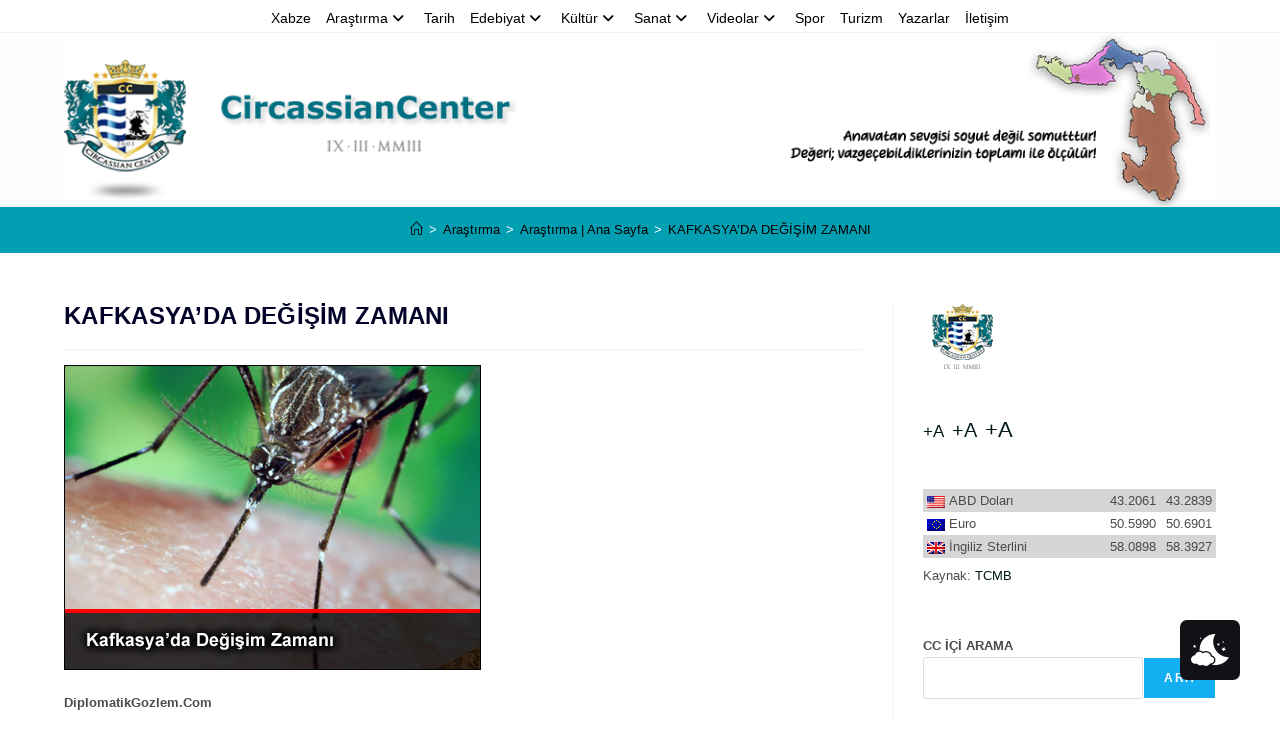

--- FILE ---
content_type: text/html; charset=UTF-8
request_url: https://www.circassiancenter.com/tr/kafkasyada-degisim-zamani/
body_size: 22586
content:
<!DOCTYPE html>
<html class="html" lang="tr">
<head>
	<meta charset="UTF-8">
	<link rel="profile" href="https://gmpg.org/xfn/11">

	<title>KAFKASYA&#8217;DA DEĞİŞİM ZAMANI &#8211; Ger&ccedil;ek sizi &ouml;zg&uuml;r kılar! ⚜️ The truth will set you free!</title>
<meta name='robots' content='max-image-preview:large' />
 <style type="text/css" class="darkmysite_inline_css"> :root { --darkmysite_dark_mode_bg: #171004; --darkmysite_dark_mode_secondary_bg: #211706; --darkmysite_dark_mode_text_color: #d3bfa1; --darkmysite_dark_mode_link_color: #e09525; --darkmysite_dark_mode_link_hover_color: #ffb23e; --darkmysite_dark_mode_input_bg: #372911; --darkmysite_dark_mode_input_text_color: #d3bfa1; --darkmysite_dark_mode_input_placeholder_color: #b37b21; --darkmysite_dark_mode_border_color: #6d4911; --darkmysite_dark_mode_btn_bg: #372911; --darkmysite_dark_mode_btn_text_color: #d3bfa1; } </style> <style type="text/css" class="darkmysite_inline_css"> .darkmysite_dark_mode_enabled::-webkit-scrollbar { background: #29292a !important; } .darkmysite_dark_mode_enabled::-webkit-scrollbar-track { background: #29292a !important; } .darkmysite_dark_mode_enabled::-webkit-scrollbar-thumb { background-color: #52565a !important; } .darkmysite_dark_mode_enabled::-webkit-scrollbar-corner { background-color: #52565a !important; } .darkmysite_dark_mode_enabled::-webkit-scrollbar-button { background-color: transparent !important; background-repeat: no-repeat !important; background-size: contain !important; background-position: center !important; } .darkmysite_dark_mode_enabled::-webkit-scrollbar-button:start { background-image: url(https://www.circassiancenter.com/tr/wp-content/plugins/darkmysite/assets/img/others/scroll_arrow_up.svg) !important; } .darkmysite_dark_mode_enabled::-webkit-scrollbar-button:end { background-image: url(https://www.circassiancenter.com/tr/wp-content/plugins/darkmysite/assets/img/others/scroll_arrow_down.svg) !important; } .darkmysite_dark_mode_enabled::-webkit-scrollbar-button:start:horizontal { background-image: url(https://www.circassiancenter.com/tr/wp-content/plugins/darkmysite/assets/img/others/scroll_arrow_left.svg) !important; } .darkmysite_dark_mode_enabled::-webkit-scrollbar-button:end:horizontal { background-image: url(https://www.circassiancenter.com/tr/wp-content/plugins/darkmysite/assets/img/others/scroll_arrow_right.svg) !important; }</style> <script type="text/javascript" class="darkmysite_inline_js"> var darkmysite_switch_unique_id = "2146983905"; var darkmysite_is_this_admin_panel = "0"; var darkmysite_enable_default_dark_mode = "0"; var darkmysite_enable_os_aware = "1"; var darkmysite_enable_keyboard_shortcut = "1"; var darkmysite_enable_time_based_dark = "0"; var darkmysite_time_based_dark_start = "19:00"; var darkmysite_time_based_dark_stop = "07:00"; var darkmysite_alternative_dark_mode_switch = ""; var darkmysite_enable_low_image_brightness = "1"; var darkmysite_image_brightness_to = "80"; var darkmysite_enable_image_grayscale = "0"; var darkmysite_image_grayscale_to = "80"; var darkmysite_enable_bg_image_darken = "1"; var darkmysite_bg_image_darken_to = "60"; var darkmysite_enable_invert_inline_svg = "0"; var darkmysite_enable_low_video_brightness = "1"; var darkmysite_video_brightness_to = "80"; var darkmysite_enable_video_grayscale = "0"; var darkmysite_video_grayscale_to = "80"; var darkmysite_disallowed_elements = ".darkmysite_ignore, .darkmysite_ignore *, .darkmysite_switch, .darkmysite_switch *, .elementor-background-overlay, .elementor-element-overlay, .elementor-button-link, .elementor-button-link *, .elementor-widget-spacer, .elementor-widget-spacer *, .wp-block-button__link, .wp-block-button__link *"; </script><meta name="viewport" content="width=device-width, initial-scale=1"><link rel="alternate" type="application/rss+xml" title="Ger&ccedil;ek sizi &ouml;zg&uuml;r kılar! ⚜️ The truth will set you free! &raquo; akışı" href="https://www.circassiancenter.com/tr/feed/" />
<link rel="alternate" type="application/rss+xml" title="Ger&ccedil;ek sizi &ouml;zg&uuml;r kılar! ⚜️ The truth will set you free! &raquo; yorum akışı" href="https://www.circassiancenter.com/tr/comments/feed/" />
<link rel="alternate" title="oEmbed (JSON)" type="application/json+oembed" href="https://www.circassiancenter.com/tr/wp-json/oembed/1.0/embed?url=https%3A%2F%2Fwww.circassiancenter.com%2Ftr%2Fkafkasyada-degisim-zamani%2F" />
<link rel="alternate" title="oEmbed (XML)" type="text/xml+oembed" href="https://www.circassiancenter.com/tr/wp-json/oembed/1.0/embed?url=https%3A%2F%2Fwww.circassiancenter.com%2Ftr%2Fkafkasyada-degisim-zamani%2F&#038;format=xml" />
<style id='wp-img-auto-sizes-contain-inline-css'>
img:is([sizes=auto i],[sizes^="auto," i]){contain-intrinsic-size:3000px 1500px}
/*# sourceURL=wp-img-auto-sizes-contain-inline-css */
</style>
<link rel='stylesheet' id='dashicons-css' href='https://www.circassiancenter.com/tr/wp-includes/css/dashicons.min.css?ver=6.9' media='all' />
<link rel='stylesheet' id='elusive-css' href='https://www.circassiancenter.com/tr/wp-content/plugins/ocean-extra/includes/menu-icons/includes/library/icon-selector/css/types/elusive.min.css?ver=2.0' media='all' />
<link rel='stylesheet' id='foundation-icons-css' href='https://www.circassiancenter.com/tr/wp-content/plugins/ocean-extra/includes/menu-icons/includes/library/icon-selector/css/types/foundation-icons.min.css?ver=3.0' media='all' />
<link rel='stylesheet' id='genericons-css' href='https://www.circassiancenter.com/tr/wp-content/plugins/ocean-extra/includes/menu-icons/includes/library/icon-selector/css/types/genericons.min.css?ver=3.4' media='all' />
<style id='wp-emoji-styles-inline-css'>

	img.wp-smiley, img.emoji {
		display: inline !important;
		border: none !important;
		box-shadow: none !important;
		height: 1em !important;
		width: 1em !important;
		margin: 0 0.07em !important;
		vertical-align: -0.1em !important;
		background: none !important;
		padding: 0 !important;
	}
/*# sourceURL=wp-emoji-styles-inline-css */
</style>
<link rel='stylesheet' id='wp-block-library-css' href='https://www.circassiancenter.com/tr/wp-includes/css/dist/block-library/style.min.css?ver=6.9' media='all' />
<style id='wp-block-library-theme-inline-css'>
.wp-block-audio :where(figcaption){color:#555;font-size:13px;text-align:center}.is-dark-theme .wp-block-audio :where(figcaption){color:#ffffffa6}.wp-block-audio{margin:0 0 1em}.wp-block-code{border:1px solid #ccc;border-radius:4px;font-family:Menlo,Consolas,monaco,monospace;padding:.8em 1em}.wp-block-embed :where(figcaption){color:#555;font-size:13px;text-align:center}.is-dark-theme .wp-block-embed :where(figcaption){color:#ffffffa6}.wp-block-embed{margin:0 0 1em}.blocks-gallery-caption{color:#555;font-size:13px;text-align:center}.is-dark-theme .blocks-gallery-caption{color:#ffffffa6}:root :where(.wp-block-image figcaption){color:#555;font-size:13px;text-align:center}.is-dark-theme :root :where(.wp-block-image figcaption){color:#ffffffa6}.wp-block-image{margin:0 0 1em}.wp-block-pullquote{border-bottom:4px solid;border-top:4px solid;color:currentColor;margin-bottom:1.75em}.wp-block-pullquote :where(cite),.wp-block-pullquote :where(footer),.wp-block-pullquote__citation{color:currentColor;font-size:.8125em;font-style:normal;text-transform:uppercase}.wp-block-quote{border-left:.25em solid;margin:0 0 1.75em;padding-left:1em}.wp-block-quote cite,.wp-block-quote footer{color:currentColor;font-size:.8125em;font-style:normal;position:relative}.wp-block-quote:where(.has-text-align-right){border-left:none;border-right:.25em solid;padding-left:0;padding-right:1em}.wp-block-quote:where(.has-text-align-center){border:none;padding-left:0}.wp-block-quote.is-large,.wp-block-quote.is-style-large,.wp-block-quote:where(.is-style-plain){border:none}.wp-block-search .wp-block-search__label{font-weight:700}.wp-block-search__button{border:1px solid #ccc;padding:.375em .625em}:where(.wp-block-group.has-background){padding:1.25em 2.375em}.wp-block-separator.has-css-opacity{opacity:.4}.wp-block-separator{border:none;border-bottom:2px solid;margin-left:auto;margin-right:auto}.wp-block-separator.has-alpha-channel-opacity{opacity:1}.wp-block-separator:not(.is-style-wide):not(.is-style-dots){width:100px}.wp-block-separator.has-background:not(.is-style-dots){border-bottom:none;height:1px}.wp-block-separator.has-background:not(.is-style-wide):not(.is-style-dots){height:2px}.wp-block-table{margin:0 0 1em}.wp-block-table td,.wp-block-table th{word-break:normal}.wp-block-table :where(figcaption){color:#555;font-size:13px;text-align:center}.is-dark-theme .wp-block-table :where(figcaption){color:#ffffffa6}.wp-block-video :where(figcaption){color:#555;font-size:13px;text-align:center}.is-dark-theme .wp-block-video :where(figcaption){color:#ffffffa6}.wp-block-video{margin:0 0 1em}:root :where(.wp-block-template-part.has-background){margin-bottom:0;margin-top:0;padding:1.25em 2.375em}
/*# sourceURL=/wp-includes/css/dist/block-library/theme.min.css */
</style>
<style id='classic-theme-styles-inline-css'>
/*! This file is auto-generated */
.wp-block-button__link{color:#fff;background-color:#32373c;border-radius:9999px;box-shadow:none;text-decoration:none;padding:calc(.667em + 2px) calc(1.333em + 2px);font-size:1.125em}.wp-block-file__button{background:#32373c;color:#fff;text-decoration:none}
/*# sourceURL=/wp-includes/css/classic-themes.min.css */
</style>
<style id='global-styles-inline-css'>
:root{--wp--preset--aspect-ratio--square: 1;--wp--preset--aspect-ratio--4-3: 4/3;--wp--preset--aspect-ratio--3-4: 3/4;--wp--preset--aspect-ratio--3-2: 3/2;--wp--preset--aspect-ratio--2-3: 2/3;--wp--preset--aspect-ratio--16-9: 16/9;--wp--preset--aspect-ratio--9-16: 9/16;--wp--preset--color--black: #000000;--wp--preset--color--cyan-bluish-gray: #abb8c3;--wp--preset--color--white: #ffffff;--wp--preset--color--pale-pink: #f78da7;--wp--preset--color--vivid-red: #cf2e2e;--wp--preset--color--luminous-vivid-orange: #ff6900;--wp--preset--color--luminous-vivid-amber: #fcb900;--wp--preset--color--light-green-cyan: #7bdcb5;--wp--preset--color--vivid-green-cyan: #00d084;--wp--preset--color--pale-cyan-blue: #8ed1fc;--wp--preset--color--vivid-cyan-blue: #0693e3;--wp--preset--color--vivid-purple: #9b51e0;--wp--preset--gradient--vivid-cyan-blue-to-vivid-purple: linear-gradient(135deg,rgb(6,147,227) 0%,rgb(155,81,224) 100%);--wp--preset--gradient--light-green-cyan-to-vivid-green-cyan: linear-gradient(135deg,rgb(122,220,180) 0%,rgb(0,208,130) 100%);--wp--preset--gradient--luminous-vivid-amber-to-luminous-vivid-orange: linear-gradient(135deg,rgb(252,185,0) 0%,rgb(255,105,0) 100%);--wp--preset--gradient--luminous-vivid-orange-to-vivid-red: linear-gradient(135deg,rgb(255,105,0) 0%,rgb(207,46,46) 100%);--wp--preset--gradient--very-light-gray-to-cyan-bluish-gray: linear-gradient(135deg,rgb(238,238,238) 0%,rgb(169,184,195) 100%);--wp--preset--gradient--cool-to-warm-spectrum: linear-gradient(135deg,rgb(74,234,220) 0%,rgb(151,120,209) 20%,rgb(207,42,186) 40%,rgb(238,44,130) 60%,rgb(251,105,98) 80%,rgb(254,248,76) 100%);--wp--preset--gradient--blush-light-purple: linear-gradient(135deg,rgb(255,206,236) 0%,rgb(152,150,240) 100%);--wp--preset--gradient--blush-bordeaux: linear-gradient(135deg,rgb(254,205,165) 0%,rgb(254,45,45) 50%,rgb(107,0,62) 100%);--wp--preset--gradient--luminous-dusk: linear-gradient(135deg,rgb(255,203,112) 0%,rgb(199,81,192) 50%,rgb(65,88,208) 100%);--wp--preset--gradient--pale-ocean: linear-gradient(135deg,rgb(255,245,203) 0%,rgb(182,227,212) 50%,rgb(51,167,181) 100%);--wp--preset--gradient--electric-grass: linear-gradient(135deg,rgb(202,248,128) 0%,rgb(113,206,126) 100%);--wp--preset--gradient--midnight: linear-gradient(135deg,rgb(2,3,129) 0%,rgb(40,116,252) 100%);--wp--preset--font-size--small: 13px;--wp--preset--font-size--medium: 20px;--wp--preset--font-size--large: 36px;--wp--preset--font-size--x-large: 42px;--wp--preset--spacing--20: 0.44rem;--wp--preset--spacing--30: 0.67rem;--wp--preset--spacing--40: 1rem;--wp--preset--spacing--50: 1.5rem;--wp--preset--spacing--60: 2.25rem;--wp--preset--spacing--70: 3.38rem;--wp--preset--spacing--80: 5.06rem;--wp--preset--shadow--natural: 6px 6px 9px rgba(0, 0, 0, 0.2);--wp--preset--shadow--deep: 12px 12px 50px rgba(0, 0, 0, 0.4);--wp--preset--shadow--sharp: 6px 6px 0px rgba(0, 0, 0, 0.2);--wp--preset--shadow--outlined: 6px 6px 0px -3px rgb(255, 255, 255), 6px 6px rgb(0, 0, 0);--wp--preset--shadow--crisp: 6px 6px 0px rgb(0, 0, 0);}:where(.is-layout-flex){gap: 0.5em;}:where(.is-layout-grid){gap: 0.5em;}body .is-layout-flex{display: flex;}.is-layout-flex{flex-wrap: wrap;align-items: center;}.is-layout-flex > :is(*, div){margin: 0;}body .is-layout-grid{display: grid;}.is-layout-grid > :is(*, div){margin: 0;}:where(.wp-block-columns.is-layout-flex){gap: 2em;}:where(.wp-block-columns.is-layout-grid){gap: 2em;}:where(.wp-block-post-template.is-layout-flex){gap: 1.25em;}:where(.wp-block-post-template.is-layout-grid){gap: 1.25em;}.has-black-color{color: var(--wp--preset--color--black) !important;}.has-cyan-bluish-gray-color{color: var(--wp--preset--color--cyan-bluish-gray) !important;}.has-white-color{color: var(--wp--preset--color--white) !important;}.has-pale-pink-color{color: var(--wp--preset--color--pale-pink) !important;}.has-vivid-red-color{color: var(--wp--preset--color--vivid-red) !important;}.has-luminous-vivid-orange-color{color: var(--wp--preset--color--luminous-vivid-orange) !important;}.has-luminous-vivid-amber-color{color: var(--wp--preset--color--luminous-vivid-amber) !important;}.has-light-green-cyan-color{color: var(--wp--preset--color--light-green-cyan) !important;}.has-vivid-green-cyan-color{color: var(--wp--preset--color--vivid-green-cyan) !important;}.has-pale-cyan-blue-color{color: var(--wp--preset--color--pale-cyan-blue) !important;}.has-vivid-cyan-blue-color{color: var(--wp--preset--color--vivid-cyan-blue) !important;}.has-vivid-purple-color{color: var(--wp--preset--color--vivid-purple) !important;}.has-black-background-color{background-color: var(--wp--preset--color--black) !important;}.has-cyan-bluish-gray-background-color{background-color: var(--wp--preset--color--cyan-bluish-gray) !important;}.has-white-background-color{background-color: var(--wp--preset--color--white) !important;}.has-pale-pink-background-color{background-color: var(--wp--preset--color--pale-pink) !important;}.has-vivid-red-background-color{background-color: var(--wp--preset--color--vivid-red) !important;}.has-luminous-vivid-orange-background-color{background-color: var(--wp--preset--color--luminous-vivid-orange) !important;}.has-luminous-vivid-amber-background-color{background-color: var(--wp--preset--color--luminous-vivid-amber) !important;}.has-light-green-cyan-background-color{background-color: var(--wp--preset--color--light-green-cyan) !important;}.has-vivid-green-cyan-background-color{background-color: var(--wp--preset--color--vivid-green-cyan) !important;}.has-pale-cyan-blue-background-color{background-color: var(--wp--preset--color--pale-cyan-blue) !important;}.has-vivid-cyan-blue-background-color{background-color: var(--wp--preset--color--vivid-cyan-blue) !important;}.has-vivid-purple-background-color{background-color: var(--wp--preset--color--vivid-purple) !important;}.has-black-border-color{border-color: var(--wp--preset--color--black) !important;}.has-cyan-bluish-gray-border-color{border-color: var(--wp--preset--color--cyan-bluish-gray) !important;}.has-white-border-color{border-color: var(--wp--preset--color--white) !important;}.has-pale-pink-border-color{border-color: var(--wp--preset--color--pale-pink) !important;}.has-vivid-red-border-color{border-color: var(--wp--preset--color--vivid-red) !important;}.has-luminous-vivid-orange-border-color{border-color: var(--wp--preset--color--luminous-vivid-orange) !important;}.has-luminous-vivid-amber-border-color{border-color: var(--wp--preset--color--luminous-vivid-amber) !important;}.has-light-green-cyan-border-color{border-color: var(--wp--preset--color--light-green-cyan) !important;}.has-vivid-green-cyan-border-color{border-color: var(--wp--preset--color--vivid-green-cyan) !important;}.has-pale-cyan-blue-border-color{border-color: var(--wp--preset--color--pale-cyan-blue) !important;}.has-vivid-cyan-blue-border-color{border-color: var(--wp--preset--color--vivid-cyan-blue) !important;}.has-vivid-purple-border-color{border-color: var(--wp--preset--color--vivid-purple) !important;}.has-vivid-cyan-blue-to-vivid-purple-gradient-background{background: var(--wp--preset--gradient--vivid-cyan-blue-to-vivid-purple) !important;}.has-light-green-cyan-to-vivid-green-cyan-gradient-background{background: var(--wp--preset--gradient--light-green-cyan-to-vivid-green-cyan) !important;}.has-luminous-vivid-amber-to-luminous-vivid-orange-gradient-background{background: var(--wp--preset--gradient--luminous-vivid-amber-to-luminous-vivid-orange) !important;}.has-luminous-vivid-orange-to-vivid-red-gradient-background{background: var(--wp--preset--gradient--luminous-vivid-orange-to-vivid-red) !important;}.has-very-light-gray-to-cyan-bluish-gray-gradient-background{background: var(--wp--preset--gradient--very-light-gray-to-cyan-bluish-gray) !important;}.has-cool-to-warm-spectrum-gradient-background{background: var(--wp--preset--gradient--cool-to-warm-spectrum) !important;}.has-blush-light-purple-gradient-background{background: var(--wp--preset--gradient--blush-light-purple) !important;}.has-blush-bordeaux-gradient-background{background: var(--wp--preset--gradient--blush-bordeaux) !important;}.has-luminous-dusk-gradient-background{background: var(--wp--preset--gradient--luminous-dusk) !important;}.has-pale-ocean-gradient-background{background: var(--wp--preset--gradient--pale-ocean) !important;}.has-electric-grass-gradient-background{background: var(--wp--preset--gradient--electric-grass) !important;}.has-midnight-gradient-background{background: var(--wp--preset--gradient--midnight) !important;}.has-small-font-size{font-size: var(--wp--preset--font-size--small) !important;}.has-medium-font-size{font-size: var(--wp--preset--font-size--medium) !important;}.has-large-font-size{font-size: var(--wp--preset--font-size--large) !important;}.has-x-large-font-size{font-size: var(--wp--preset--font-size--x-large) !important;}
:where(.wp-block-post-template.is-layout-flex){gap: 1.25em;}:where(.wp-block-post-template.is-layout-grid){gap: 1.25em;}
:where(.wp-block-term-template.is-layout-flex){gap: 1.25em;}:where(.wp-block-term-template.is-layout-grid){gap: 1.25em;}
:where(.wp-block-columns.is-layout-flex){gap: 2em;}:where(.wp-block-columns.is-layout-grid){gap: 2em;}
:root :where(.wp-block-pullquote){font-size: 1.5em;line-height: 1.6;}
/*# sourceURL=global-styles-inline-css */
</style>
<link rel='stylesheet' id='bbp-default-css' href='https://www.circassiancenter.com/tr/wp-content/plugins/bbpress/templates/default/css/bbpress.min.css?ver=2.6.14' media='all' />
<link rel='stylesheet' id='contact-form-7-css' href='https://www.circassiancenter.com/tr/wp-content/plugins/contact-form-7/includes/css/styles.css?ver=6.1.4' media='all' />
<link rel='stylesheet' id='darkmysite-client-main-css' href='https://www.circassiancenter.com/tr/wp-content/plugins/darkmysite/assets/css/client_main.css?ver=1.2.9' media='all' />
<link rel='stylesheet' id='exchrates_style-css' href='https://www.circassiancenter.com/tr/wp-content/plugins/leartes-try-exchange-rates/assets/lbi-exchrates-style.css?ver=2.1' media='all' />
<link rel='stylesheet' id='ssb-front-css-css' href='https://www.circassiancenter.com/tr/wp-content/plugins/simple-social-buttons/assets/css/front.css?ver=6.2.0' media='all' />
<link rel='stylesheet' id='oceanwp-bbpress-css' href='https://www.circassiancenter.com/tr/wp-content/themes/oceanwp/assets/css/third/bbpress.min.css?ver=6.9' media='all' />
<link rel='stylesheet' id='font-awesome-css' href='https://www.circassiancenter.com/tr/wp-content/themes/oceanwp/assets/fonts/fontawesome/css/all.min.css?ver=6.7.2' media='all' />
<link rel='stylesheet' id='simple-line-icons-css' href='https://www.circassiancenter.com/tr/wp-content/themes/oceanwp/assets/css/third/simple-line-icons.min.css?ver=2.4.0' media='all' />
<link rel='stylesheet' id='oceanwp-style-css' href='https://www.circassiancenter.com/tr/wp-content/themes/oceanwp/assets/css/style.min.css?ver=4.1.4' media='all' />
<link rel='stylesheet' id='oe-widgets-style-css' href='https://www.circassiancenter.com/tr/wp-content/plugins/ocean-extra/assets/css/widgets.css?ver=6.9' media='all' />
<!--n2css--><!--n2js--><script src="https://www.circassiancenter.com/tr/wp-content/plugins/darkmysite/assets/js/client_main.js?ver=1.2.9" id="darkmysite-client-main-js"></script>
<script src="https://www.circassiancenter.com/tr/wp-includes/js/jquery/jquery.min.js?ver=3.7.1" id="jquery-core-js"></script>
<script src="https://www.circassiancenter.com/tr/wp-includes/js/jquery/jquery-migrate.min.js?ver=3.4.1" id="jquery-migrate-js"></script>
<link rel="https://api.w.org/" href="https://www.circassiancenter.com/tr/wp-json/" /><link rel="alternate" title="JSON" type="application/json" href="https://www.circassiancenter.com/tr/wp-json/wp/v2/posts/11008" /><link rel="EditURI" type="application/rsd+xml" title="RSD" href="https://www.circassiancenter.com/tr/xmlrpc.php?rsd" />
<meta name="generator" content="WordPress 6.9" />
<link rel="canonical" href="https://www.circassiancenter.com/tr/kafkasyada-degisim-zamani/" />
<link rel='shortlink' href='https://www.circassiancenter.com/tr/?p=11008' />
 <style media="screen">

		.simplesocialbuttons.simplesocialbuttons_inline .ssb-fb-like, .simplesocialbuttons.simplesocialbuttons_inline amp-facebook-like {
	  margin: ;
	}
		 /*inline margin*/
	
	
	
	
		.simplesocialbuttons.simplesocialbuttons_inline.simplesocial-flat-button-border button{
	  margin: ;
	}
	
	
			 /*margin-digbar*/

	
	
	
	
	
	
	
</style>

<!-- Open Graph Meta Tags generated by Simple Social Buttons 6.2.0 -->
<meta property="og:title" content="KAFKASYA&#8217;DA DEĞİŞİM ZAMANI - Ger&ccedil;ek sizi &ouml;zg&uuml;r kılar! ⚜️ The truth will set you free!" />
<meta property="og:type" content="article" />
<meta property="og:description" content="DiplomatikGozlem.Com D&uuml;nyan&#305;n en dinamik b&ouml;lgesi Kafkasya, &ccedil;ok h&#305;zl&#305; bir de&#287;i&#351;im s&uuml;recine girdi. De&#287;i&#351;im G&uuml;ney Kafkasya&#039;dan ba&#351;lad&#305;. T&uuml;rkiye-Ermenistan hatt&#305;nda olup-bitenler kadar, &quot;Pankisi&quot; ve &quot;Kodor&quot; da &ouml;nemli. Pankisi ve Kodor&#039;da a&ccedil;&#305;lan t&uuml;neller, d&uuml;nyadan tecrit olan Kafkasya&#039;y&#305; d&uuml;nya ile b&uuml;t&uuml;nle&#351;ece&#287;i yar&#305;na ta&#351;&#305;yacak. DG-Kafkasya sosyal ve politik &ouml;zellikleri ile d&uuml;nyan&#305;n &ccedil;ok &ouml;nemli bir b&ouml;lgesi. Belki de Avrasya&#039;n&#305;n geli&#351;melere en duyarl&#305; kesimi. Pankisi Vadisi ve&hellip;" />
<meta property="og:url" content="https://www.circassiancenter.com/tr/kafkasyada-degisim-zamani/" />
<meta property="og:site_name" content="Ger&ccedil;ek sizi &ouml;zg&uuml;r kılar! ⚜️ The truth will set you free!" />
<meta property="og:image" content="https://www.circassiancenter.com/cc-turkiye/z-2013-Images-2/096.JPG" />
<meta name="twitter:card" content="summary_large_image" />
<meta name="twitter:description" content="DiplomatikGozlem.Com D&uuml;nyan&#305;n en dinamik b&ouml;lgesi Kafkasya, &ccedil;ok h&#305;zl&#305; bir de&#287;i&#351;im s&uuml;recine girdi. De&#287;i&#351;im G&uuml;ney Kafkasya'dan ba&#351;lad&#305;. T&uuml;rkiye-Ermenistan hatt&#305;nda olup-bitenler kadar, "Pankisi" ve "Kodor" da &ouml;nemli. Pankisi ve Kodor'da a&ccedil;&#305;lan t&uuml;neller, d&uuml;nyadan tecrit olan Kafkasya'y&#305; d&uuml;nya ile b&uuml;t&uuml;nle&#351;ece&#287;i yar&#305;na ta&#351;&#305;yacak. DG-Kafkasya sosyal ve politik &ouml;zellikleri ile d&uuml;nyan&#305;n &ccedil;ok &ouml;nemli bir b&ouml;lgesi. Belki de Avrasya'n&#305;n geli&#351;melere en duyarl&#305; kesimi. Pankisi Vadisi ve&hellip;" />
<meta name="twitter:title" content="KAFKASYA&#8217;DA DEĞİŞİM ZAMANI - Ger&ccedil;ek sizi &ouml;zg&uuml;r kılar! ⚜️ The truth will set you free!" />
<meta property="twitter:image" content="http://www.circassiancenter.com/cc-turkiye/z-2013-Images-2/096.JPG" />
<meta name="generator" content="Elementor 3.34.2; features: e_font_icon_svg, additional_custom_breakpoints; settings: css_print_method-external, google_font-enabled, font_display-auto">
			<style>
				.e-con.e-parent:nth-of-type(n+4):not(.e-lazyloaded):not(.e-no-lazyload),
				.e-con.e-parent:nth-of-type(n+4):not(.e-lazyloaded):not(.e-no-lazyload) * {
					background-image: none !important;
				}
				@media screen and (max-height: 1024px) {
					.e-con.e-parent:nth-of-type(n+3):not(.e-lazyloaded):not(.e-no-lazyload),
					.e-con.e-parent:nth-of-type(n+3):not(.e-lazyloaded):not(.e-no-lazyload) * {
						background-image: none !important;
					}
				}
				@media screen and (max-height: 640px) {
					.e-con.e-parent:nth-of-type(n+2):not(.e-lazyloaded):not(.e-no-lazyload),
					.e-con.e-parent:nth-of-type(n+2):not(.e-lazyloaded):not(.e-no-lazyload) * {
						background-image: none !important;
					}
				}
			</style>
			<link rel="icon" href="https://www.circassiancenter.com/tr/wp-content/uploads/2020/09/cropped-WordPressLitlle-32x32.png" sizes="32x32" />
<link rel="icon" href="https://www.circassiancenter.com/tr/wp-content/uploads/2020/09/cropped-WordPressLitlle-192x192.png" sizes="192x192" />
<link rel="apple-touch-icon" href="https://www.circassiancenter.com/tr/wp-content/uploads/2020/09/cropped-WordPressLitlle-180x180.png" />
<meta name="msapplication-TileImage" content="https://www.circassiancenter.com/tr/wp-content/uploads/2020/09/cropped-WordPressLitlle-270x270.png" />
<!-- OceanWP CSS -->
<style type="text/css">
/* Colors */a{color:#001a1a}a .owp-icon use{stroke:#001a1a}a:hover{color:#49e7ff}a:hover .owp-icon use{stroke:#49e7ff}body .theme-button,body input[type="submit"],body button[type="submit"],body button,body .button,body div.wpforms-container-full .wpforms-form input[type=submit],body div.wpforms-container-full .wpforms-form button[type=submit],body div.wpforms-container-full .wpforms-form .wpforms-page-button,.woocommerce-cart .wp-element-button,.woocommerce-checkout .wp-element-button,.wp-block-button__link{border-color:#ffffff}body .theme-button:hover,body input[type="submit"]:hover,body button[type="submit"]:hover,body button:hover,body .button:hover,body div.wpforms-container-full .wpforms-form input[type=submit]:hover,body div.wpforms-container-full .wpforms-form input[type=submit]:active,body div.wpforms-container-full .wpforms-form button[type=submit]:hover,body div.wpforms-container-full .wpforms-form button[type=submit]:active,body div.wpforms-container-full .wpforms-form .wpforms-page-button:hover,body div.wpforms-container-full .wpforms-form .wpforms-page-button:active,.woocommerce-cart .wp-element-button:hover,.woocommerce-checkout .wp-element-button:hover,.wp-block-button__link:hover{border-color:#ffffff}.page-header{color:#029fb2}.page-header .page-header-title,.page-header.background-image-page-header .page-header-title{color:#029fb2}.site-breadcrumbs,.background-image-page-header .site-breadcrumbs{color:#ffffff}.site-breadcrumbs a,.background-image-page-header .site-breadcrumbs a{color:#000000}.site-breadcrumbs a .owp-icon use,.background-image-page-header .site-breadcrumbs a .owp-icon use{stroke:#000000}.site-breadcrumbs a:hover,.background-image-page-header .site-breadcrumbs a:hover{color:#12ede5}.site-breadcrumbs a:hover .owp-icon use,.background-image-page-header .site-breadcrumbs a:hover .owp-icon use{stroke:#12ede5}body{color:#4c4c4c}h1{color:#010026}/* OceanWP Style Settings CSS */.theme-button,input[type="submit"],button[type="submit"],button,.button,body div.wpforms-container-full .wpforms-form input[type=submit],body div.wpforms-container-full .wpforms-form button[type=submit],body div.wpforms-container-full .wpforms-form .wpforms-page-button{border-style:solid}.theme-button,input[type="submit"],button[type="submit"],button,.button,body div.wpforms-container-full .wpforms-form input[type=submit],body div.wpforms-container-full .wpforms-form button[type=submit],body div.wpforms-container-full .wpforms-form .wpforms-page-button{border-width:1px}form input[type="text"],form input[type="password"],form input[type="email"],form input[type="url"],form input[type="date"],form input[type="month"],form input[type="time"],form input[type="datetime"],form input[type="datetime-local"],form input[type="week"],form input[type="number"],form input[type="search"],form input[type="tel"],form input[type="color"],form select,form textarea,.woocommerce .woocommerce-checkout .select2-container--default .select2-selection--single{border-style:solid}body div.wpforms-container-full .wpforms-form input[type=date],body div.wpforms-container-full .wpforms-form input[type=datetime],body div.wpforms-container-full .wpforms-form input[type=datetime-local],body div.wpforms-container-full .wpforms-form input[type=email],body div.wpforms-container-full .wpforms-form input[type=month],body div.wpforms-container-full .wpforms-form input[type=number],body div.wpforms-container-full .wpforms-form input[type=password],body div.wpforms-container-full .wpforms-form input[type=range],body div.wpforms-container-full .wpforms-form input[type=search],body div.wpforms-container-full .wpforms-form input[type=tel],body div.wpforms-container-full .wpforms-form input[type=text],body div.wpforms-container-full .wpforms-form input[type=time],body div.wpforms-container-full .wpforms-form input[type=url],body div.wpforms-container-full .wpforms-form input[type=week],body div.wpforms-container-full .wpforms-form select,body div.wpforms-container-full .wpforms-form textarea{border-style:solid}form input[type="text"],form input[type="password"],form input[type="email"],form input[type="url"],form input[type="date"],form input[type="month"],form input[type="time"],form input[type="datetime"],form input[type="datetime-local"],form input[type="week"],form input[type="number"],form input[type="search"],form input[type="tel"],form input[type="color"],form select,form textarea{border-radius:3px}body div.wpforms-container-full .wpforms-form input[type=date],body div.wpforms-container-full .wpforms-form input[type=datetime],body div.wpforms-container-full .wpforms-form input[type=datetime-local],body div.wpforms-container-full .wpforms-form input[type=email],body div.wpforms-container-full .wpforms-form input[type=month],body div.wpforms-container-full .wpforms-form input[type=number],body div.wpforms-container-full .wpforms-form input[type=password],body div.wpforms-container-full .wpforms-form input[type=range],body div.wpforms-container-full .wpforms-form input[type=search],body div.wpforms-container-full .wpforms-form input[type=tel],body div.wpforms-container-full .wpforms-form input[type=text],body div.wpforms-container-full .wpforms-form input[type=time],body div.wpforms-container-full .wpforms-form input[type=url],body div.wpforms-container-full .wpforms-form input[type=week],body div.wpforms-container-full .wpforms-form select,body div.wpforms-container-full .wpforms-form textarea{border-radius:3px}#main #content-wrap,.separate-layout #main #content-wrap{padding-top:-1px;padding-bottom:0}.page-header,.has-transparent-header .page-header{padding:13px 0 0 0}/* Header */#site-logo #site-logo-inner,.oceanwp-social-menu .social-menu-inner,#site-header.full_screen-header .menu-bar-inner,.after-header-content .after-header-content-inner{height:111px}#site-navigation-wrap .dropdown-menu >li >a,#site-navigation-wrap .dropdown-menu >li >span.opl-logout-link,.oceanwp-mobile-menu-icon a,.mobile-menu-close,.after-header-content-inner >a{line-height:111px}#site-header,.has-transparent-header .is-sticky #site-header,.has-vh-transparent .is-sticky #site-header.vertical-header,#searchform-header-replace{background-color:#fefefe}#site-header.has-header-media .overlay-header-media{background-color:#ffffff}/* Topbar */#top-bar{padding:4px 0 0 0}#top-bar-social li a{font-size:26px}#top-bar-wrap,#top-bar-content strong{color:#000000}#top-bar-content a,#top-bar-social-alt a{color:#000000}#top-bar-content a:hover,#top-bar-social-alt a:hover{color:#8de6ff}/* Blog CSS */.ocean-single-post-header ul.meta-item li a:hover{color:#333333}/* Footer Widgets */#footer-widgets{background-color:#0a0101}/* Footer Copyright */#footer-bottom{background-color:#020202}#footer-bottom,#footer-bottom p{color:#cccccc}.page-header{background-color:#029fb2}/* Typography */body{font-size:14px;line-height:1.8}h1,h2,h3,h4,h5,h6,.theme-heading,.widget-title,.oceanwp-widget-recent-posts-title,.comment-reply-title,.entry-title,.sidebar-box .widget-title{line-height:1.4}h1{font-size:23px;line-height:1.4}h2{font-size:20px;line-height:1.4}h3{font-size:18px;line-height:1.4}h4{font-size:17px;line-height:1.4}h5{font-size:14px;line-height:1.4}h6{font-size:15px;line-height:1.4}.page-header .page-header-title,.page-header.background-image-page-header .page-header-title{font-family:Arial,Helvetica,sans-serif;font-size:1px;line-height:1;letter-spacing:1px;font-weight:normal;text-transform:none;text-decoration:none}.page-header .page-subheading{font-size:31px;line-height:1;letter-spacing:1px;text-transform:none;text-decoration:none}.site-breadcrumbs,.site-breadcrumbs a{font-size:13px;line-height:1.4}#top-bar-content,#top-bar-social-alt{font-size:14px;line-height:2}#site-logo a.site-logo-text{font-size:24px;line-height:1.8}.dropdown-menu ul li a.menu-link,#site-header.full_screen-header .fs-dropdown-menu ul.sub-menu li a{font-size:12px;line-height:1.2;letter-spacing:.6px}.sidr-class-dropdown-menu li a,a.sidr-class-toggle-sidr-close,#mobile-dropdown ul li a,body #mobile-fullscreen ul li a{font-size:15px;line-height:1.8}.blog-entry.post .blog-entry-header .entry-title a{font-size:22px;line-height:1;font-weight:200;text-transform:capitalize}.ocean-single-post-header .single-post-title{font-size:34px;line-height:1.4;letter-spacing:.6px}.ocean-single-post-header ul.meta-item li,.ocean-single-post-header ul.meta-item li a{font-size:13px;line-height:1.4;letter-spacing:.6px}.ocean-single-post-header .post-author-name,.ocean-single-post-header .post-author-name a{font-size:14px;line-height:1.4;letter-spacing:.6px}.ocean-single-post-header .post-author-description{font-size:12px;line-height:1.4;letter-spacing:.6px}.single-post .entry-title{font-size:24px;line-height:1.1;letter-spacing:.3px}.single-post ul.meta li,.single-post ul.meta li a{font-size:14px;line-height:1.4;letter-spacing:.6px}.sidebar-box .widget-title,.sidebar-box.widget_block .wp-block-heading{font-size:12px;line-height:1.8;letter-spacing:1px}#footer-widgets .footer-box .widget-title{font-size:13px;line-height:1;letter-spacing:1px}#footer-bottom #copyright{font-size:12px;line-height:1}#footer-bottom #footer-bottom-menu{font-size:12px;line-height:1}.woocommerce-store-notice.demo_store{line-height:2;letter-spacing:1.5px}.demo_store .woocommerce-store-notice__dismiss-link{line-height:2;letter-spacing:1.5px}.woocommerce ul.products li.product li.title h2,.woocommerce ul.products li.product li.title a{font-size:14px;line-height:1.5}.woocommerce ul.products li.product li.category,.woocommerce ul.products li.product li.category a{font-size:12px;line-height:1}.woocommerce ul.products li.product .price{font-size:18px;line-height:1}.woocommerce ul.products li.product .button,.woocommerce ul.products li.product .product-inner .added_to_cart{font-size:12px;line-height:1.5;letter-spacing:1px}.woocommerce ul.products li.owp-woo-cond-notice span,.woocommerce ul.products li.owp-woo-cond-notice a{font-size:16px;line-height:1;letter-spacing:1px;font-weight:600;text-transform:capitalize}.woocommerce div.product .product_title{font-size:24px;line-height:1.4;letter-spacing:.6px}.woocommerce div.product p.price{font-size:36px;line-height:1}.woocommerce .owp-btn-normal .summary form button.button,.woocommerce .owp-btn-big .summary form button.button,.woocommerce .owp-btn-very-big .summary form button.button{font-size:12px;line-height:1.5;letter-spacing:1px;text-transform:uppercase}.woocommerce div.owp-woo-single-cond-notice span,.woocommerce div.owp-woo-single-cond-notice a{font-size:18px;line-height:2;letter-spacing:1.5px;font-weight:600;text-transform:capitalize}.ocean-preloader--active .preloader-after-content{font-size:20px;line-height:1.8;letter-spacing:.6px}
</style></head>

<body data-rsssl=1 class="wp-singular post-template-default single single-post postid-11008 single-format-standard wp-custom-logo wp-embed-responsive wp-theme-oceanwp oceanwp-theme dropdown-mobile default-breakpoint has-sidebar content-right-sidebar post-in-category-arastirma-ana-sayfa has-topbar has-breadcrumbs has-blog-grid elementor-default elementor-kit-16158" itemscope="itemscope" itemtype="https://schema.org/Article">

	
<script type="text/javascript" id="bbp-swap-no-js-body-class">
	document.body.className = document.body.className.replace( 'bbp-no-js', 'bbp-js' );
</script>


	
	<div id="outer-wrap" class="site clr">

		<a class="skip-link screen-reader-text" href="#main">Skip to content</a>

		
		<div id="wrap" class="clr">

			

<div id="top-bar-wrap" class="clr">

	<div id="top-bar" class="clr container has-no-content">

		
		<div id="top-bar-inner" class="clr">

			
	<div id="top-bar-content" class="clr top-bar-centered">

		
<div id="top-bar-nav" class="navigation clr">

	<ul id="menu-menu-2" class="top-bar-menu dropdown-menu sf-menu"><li id="menu-item-62" class="menu-item menu-item-type-taxonomy menu-item-object-category menu-item-62"><a href="https://www.circassiancenter.com/tr/category/xabze/" class="menu-link">Xabze</a></li><li id="menu-item-25" class="menu-item menu-item-type-taxonomy menu-item-object-category current-post-ancestor menu-item-has-children dropdown menu-item-25 nav-no-click"><a href="https://www.circassiancenter.com/tr/category/arastirma/" class="menu-link">Araştırma<i class="nav-arrow fa fa-angle-down" aria-hidden="true" role="img"></i></a>
<ul class="sub-menu">
	<li id="menu-item-26" class="menu-item menu-item-type-taxonomy menu-item-object-category current-post-ancestor current-menu-parent current-post-parent menu-item-26"><a href="https://www.circassiancenter.com/tr/category/arastirma/arastirma-ana-sayfa/" class="menu-link">Araştırma | Ana Sayfa</a></li>	<li id="menu-item-28" class="menu-item menu-item-type-taxonomy menu-item-object-category menu-item-28"><a href="https://www.circassiancenter.com/tr/category/arastirma/cc-katilimcilari-soruyor-yanitliyor/" class="menu-link">CC Katılımcıları Soruyor-Yanıtlıyor</a></li>	<li id="menu-item-12900" class="menu-item menu-item-type-taxonomy menu-item-object-category menu-item-12900"><a href="https://www.circassiancenter.com/tr/category/arastirma/aydin-adige-abhaz-gencligi/" class="menu-link">Aydın Adige-Abhaz Gençliği</a></li>	<li id="menu-item-39" class="menu-item menu-item-type-taxonomy menu-item-object-category menu-item-39"><a href="https://www.circassiancenter.com/tr/category/arastirma/entelektuel-genc/" class="menu-link">Entelektüel Adige-Abhaz Gençliği</a></li>	<li id="menu-item-47" class="menu-item menu-item-type-taxonomy menu-item-object-category menu-item-47"><a href="https://www.circassiancenter.com/tr/category/arastirma/rf-ticaret/" class="menu-link">RF Ticaret</a></li>	<li id="menu-item-38" class="menu-item menu-item-type-taxonomy menu-item-object-category menu-item-38"><a href="https://www.circassiancenter.com/tr/category/arastirma/cc-dava/" class="menu-link">Araştırma | KAFFED Dosyası</a></li>	<li id="menu-item-40" class="menu-item menu-item-type-taxonomy menu-item-object-category menu-item-40"><a href="https://www.circassiancenter.com/tr/category/arastirma/haber-arsivi/" class="menu-link">Haber Arşivi</a></li></ul>
</li><li id="menu-item-60" class="menu-item menu-item-type-taxonomy menu-item-object-category menu-item-60"><a href="https://www.circassiancenter.com/tr/category/tarih/" class="menu-link">Tarih</a></li><li id="menu-item-10863" class="menu-item menu-item-type-taxonomy menu-item-object-category menu-item-has-children dropdown menu-item-10863 nav-no-click"><a href="https://www.circassiancenter.com/tr/category/edebiyat/" class="menu-link">Edebiyat<i class="nav-arrow fa fa-angle-down" aria-hidden="true" role="img"></i></a>
<ul class="sub-menu">
	<li id="menu-item-10867" class="menu-item menu-item-type-taxonomy menu-item-object-category menu-item-10867"><a href="https://www.circassiancenter.com/tr/category/edebiyat-genel-konular/" class="menu-link">Edebiyat | Genel Konular</a></li>	<li id="menu-item-10864" class="menu-item menu-item-type-taxonomy menu-item-object-category menu-item-10864"><a href="https://www.circassiancenter.com/tr/category/edebiyat-sohbetleri/" class="menu-link">Edebiyat | Sohbet Yazıları</a></li>	<li id="menu-item-10865" class="menu-item menu-item-type-taxonomy menu-item-object-category menu-item-10865"><a href="https://www.circassiancenter.com/tr/category/adige-mitolojisi/" class="menu-link">Edebiyat | Adige Mitolojisi</a></li>	<li id="menu-item-10872" class="menu-item menu-item-type-taxonomy menu-item-object-category menu-item-10872"><a href="https://www.circassiancenter.com/tr/category/semerko/" class="menu-link">Edebiyat | Semerko</a></li>	<li id="menu-item-10870" class="menu-item menu-item-type-taxonomy menu-item-object-category menu-item-10870"><a href="https://www.circassiancenter.com/tr/category/oykuler/" class="menu-link">Edebiyat | Öyküler</a></li>	<li id="menu-item-10871" class="menu-item menu-item-type-taxonomy menu-item-object-category menu-item-10871"><a href="https://www.circassiancenter.com/tr/category/ed-sairlerimiz-yazarlarimiz/" class="menu-link">Edebiyat | Şairlerimiz Yazarlarımız</a></li>	<li id="menu-item-10873" class="menu-item menu-item-type-taxonomy menu-item-object-category menu-item-10873"><a href="https://www.circassiancenter.com/tr/category/siirler/" class="menu-link">Edebiyat | Şiirler</a></li>	<li id="menu-item-10869" class="menu-item menu-item-type-taxonomy menu-item-object-category menu-item-10869"><a href="https://www.circassiancenter.com/tr/category/ed-kitap-tanitimi/" class="menu-link">Edebiyat | Kitap Tanıtımı</a></li>	<li id="menu-item-10866" class="menu-item menu-item-type-taxonomy menu-item-object-category menu-item-10866"><a href="https://www.circassiancenter.com/tr/category/dil-bilgisi-ve-dersleri/" class="menu-link">Edebiyat | Dil Bilgisi ve Dersleri</a></li>	<li id="menu-item-10868" class="menu-item menu-item-type-taxonomy menu-item-object-category menu-item-10868"><a href="https://www.circassiancenter.com/tr/category/kendi-halinde-bir-sair/" class="menu-link">Edebiyat | Kendi Halinde Bir Şair</a></li></ul>
</li><li id="menu-item-64" class="menu-item menu-item-type-taxonomy menu-item-object-category menu-item-has-children dropdown menu-item-64 nav-no-click"><a href="https://www.circassiancenter.com/tr/category/kultur/" class="menu-link">Kültür<i class="nav-arrow fa fa-angle-down" aria-hidden="true" role="img"></i></a>
<ul class="sub-menu">
	<li id="menu-item-67" class="menu-item menu-item-type-taxonomy menu-item-object-category menu-item-67"><a href="https://www.circassiancenter.com/tr/category/kultur/kultur-ana-sayfa/" class="menu-link">Kültür Ana Sayfa</a></li>	<li id="menu-item-69" class="menu-item menu-item-type-taxonomy menu-item-object-category menu-item-69"><a href="https://www.circassiancenter.com/tr/category/kultur/yemek/" class="menu-link">Adige-Abhaz Yemekleri Tarifi</a></li>	<li id="menu-item-68" class="menu-item menu-item-type-taxonomy menu-item-object-category menu-item-68"><a href="https://www.circassiancenter.com/tr/category/kultur/portreler/" class="menu-link">Portreler</a></li>	<li id="menu-item-65" class="menu-item menu-item-type-taxonomy menu-item-object-category menu-item-65"><a href="https://www.circassiancenter.com/tr/category/kultur/degerlerimiz/" class="menu-link">Değerlerimiz</a></li>	<li id="menu-item-66" class="menu-item menu-item-type-taxonomy menu-item-object-category menu-item-66"><a href="https://www.circassiancenter.com/tr/category/kultur/diasporada-cerkes-yasami-capslari/" class="menu-link">Diasporada Çerkes Yaşamı CAPSLARI</a></li></ul>
</li><li id="menu-item-70" class="menu-item menu-item-type-taxonomy menu-item-object-category menu-item-has-children dropdown menu-item-70 nav-no-click"><a href="https://www.circassiancenter.com/tr/category/sanat/" class="menu-link">Sanat<i class="nav-arrow fa fa-angle-down" aria-hidden="true" role="img"></i></a>
<ul class="sub-menu">
	<li id="menu-item-74" class="menu-item menu-item-type-taxonomy menu-item-object-category menu-item-74"><a href="https://www.circassiancenter.com/tr/category/sanat/guzel-sanatlar/" class="menu-link">Sanat | Güzel Sanatlar</a></li>	<li id="menu-item-72" class="menu-item menu-item-type-taxonomy menu-item-object-category menu-item-72"><a href="https://www.circassiancenter.com/tr/category/sanat/dans/" class="menu-link">Sanat | Dans</a></li>	<li id="menu-item-75" class="menu-item menu-item-type-taxonomy menu-item-object-category menu-item-75"><a href="https://www.circassiancenter.com/tr/category/sanat/muzik/" class="menu-link">Sanat | Müzik</a></li>	<li id="menu-item-85" class="menu-item menu-item-type-taxonomy menu-item-object-category menu-item-85"><a href="https://www.circassiancenter.com/tr/category/sanat/tiyatro/" class="menu-link">Sanat | Tiyatro</a></li>	<li id="menu-item-73" class="menu-item menu-item-type-taxonomy menu-item-object-category menu-item-73"><a href="https://www.circassiancenter.com/tr/category/sanat/fotograf-sanati/" class="menu-link">Sanat | Fotograf Sanatı</a></li>	<li id="menu-item-71" class="menu-item menu-item-type-taxonomy menu-item-object-category menu-item-71"><a href="https://www.circassiancenter.com/tr/category/sanat/adigece-karikatur/" class="menu-link">Sanat | Adigece Karikatür</a></li></ul>
</li><li id="menu-item-28347" class="menu-item menu-item-type-custom menu-item-object-custom menu-item-has-children dropdown menu-item-28347 nav-no-click"><a class="menu-link">Videolar<i class="nav-arrow fa fa-angle-down" aria-hidden="true" role="img"></i></a>
<ul class="sub-menu">
	<li id="menu-item-78" class="menu-item menu-item-type-taxonomy menu-item-object-category menu-item-78"><a href="https://www.circassiancenter.com/tr/category/sanat/cc-haber/" class="menu-link">Haber Videoları</a></li>	<li id="menu-item-79" class="menu-item menu-item-type- menu-item-object-category menu-item-79"><a class="menu-link">Program Videoları</a></li>	<li id="menu-item-28346" class="menu-item menu-item-type-custom menu-item-object-custom menu-item-28346"><a href="https://www.circassiancenter.com/tr/cc-bilim/" class="menu-link">Bilim Videoları</a></li>	<li id="menu-item-28348" class="menu-item menu-item-type-custom menu-item-object-custom menu-item-28348"><a href="https://www.circassiancenter.com/tr/belgesel/" class="menu-link">Belgesel Videoları</a></li>	<li id="menu-item-28349" class="menu-item menu-item-type-custom menu-item-object-custom menu-item-28349"><a href="https://www.circassiancenter.com/tr/cc-bilim/" class="menu-link">Bilim Videoları</a></li>	<li id="menu-item-28350" class="menu-item menu-item-type-custom menu-item-object-custom menu-item-28350"><a href="https://www.circassiancenter.com/tr/cc-sanat-dans/" class="menu-link">Sanat Dans Videoları</a></li>	<li id="menu-item-28351" class="menu-item menu-item-type-custom menu-item-object-custom menu-item-28351"><a href="https://www.circassiancenter.com/tr/cc-sanat-tiyatro/" class="menu-link">Sanat Tiyatro Videoları</a></li>	<li id="menu-item-28352" class="menu-item menu-item-type-custom menu-item-object-custom menu-item-28352"><a href="https://www.circassiancenter.com/tr/cc-sanat-muzik/" class="menu-link">Sanat Müzik Videoları</a></li></ul>
</li><li id="menu-item-28354" class="menu-item menu-item-type-custom menu-item-object-custom menu-item-28354"><a href="https://www.circassiancenter.com/tr/spor-ana-sayfa/" class="menu-link">Spor</a></li><li id="menu-item-28360" class="menu-item menu-item-type-custom menu-item-object-custom menu-item-28360"><a href="https://www.circassiancenter.com/tr/turizm-ana-sayfa/" class="menu-link">Turizm</a></li><li id="menu-item-28381" class="menu-item menu-item-type-custom menu-item-object-custom menu-item-28381"><a href="https://www.circassiancenter.com/tr/yazarlar/" class="menu-link">Yazarlar</a></li><li id="menu-item-28353" class="menu-item menu-item-type-custom menu-item-object-custom menu-item-28353"><a href="https://www.circassiancenter.com/tr/iletisim/" class="menu-link">İletişim</a></li></ul>
</div>

		
			
	</div><!-- #top-bar-content -->



		</div><!-- #top-bar-inner -->

		
	</div><!-- #top-bar -->

</div><!-- #top-bar-wrap -->


			
<header id="site-header" class="minimal-header clr" data-height="111" itemscope="itemscope" itemtype="https://schema.org/WPHeader" role="banner">

	
					
			<div id="site-header-inner" class="clr container">

				
				

<div id="site-logo" class="clr" itemscope itemtype="https://schema.org/Brand" >

	
	<div id="site-logo-inner" class="clr">

		<a href="https://www.circassiancenter.com/tr/" class="custom-logo-link" rel="home"><img fetchpriority="high" width="1200" height="180" src="https://www.circassiancenter.com/tr/wp-content/uploads/2025/08/cropped-AA-Cropped-004.png" class="custom-logo" alt="Ger&ccedil;ek sizi &ouml;zg&uuml;r kılar! ⚜️ The truth will set you free!" decoding="async" srcset="https://www.circassiancenter.com/tr/wp-content/uploads/2025/08/cropped-AA-Cropped-004.png 1200w, https://www.circassiancenter.com/tr/wp-content/uploads/2025/08/cropped-AA-Cropped-004-300x45.png 300w, https://www.circassiancenter.com/tr/wp-content/uploads/2025/08/cropped-AA-Cropped-004-1024x154.png 1024w, https://www.circassiancenter.com/tr/wp-content/uploads/2025/08/cropped-AA-Cropped-004-768x115.png 768w" sizes="(max-width: 1200px) 100vw, 1200px" /></a>
	</div><!-- #site-logo-inner -->

	
	
</div><!-- #site-logo -->


				
			</div><!-- #site-header-inner -->

			
<div id="mobile-dropdown" class="clr" >

	<nav class="clr" itemscope="itemscope" itemtype="https://schema.org/SiteNavigationElement">

		
	<div id="mobile-nav" class="navigation clr">

		<ul id="menu-menu-1" class="menu"><li id="menu-item-24" class="menu-item menu-item-type-post_type menu-item-object-page menu-item-24"><a href="https://www.circassiancenter.com/tr/iletisim/">İletişim</a></li>
</ul>
	</div>


<div id="mobile-menu-search" class="clr">
	<form aria-label="Search this website" method="get" action="https://www.circassiancenter.com/tr/" class="mobile-searchform">
		<input aria-label="Insert search query" value="" class="field" id="ocean-mobile-search-1" type="search" name="s" autocomplete="off" placeholder="Ara" />
		<button aria-label="Submit search" type="submit" class="searchform-submit">
			<i class=" icon-magnifier" aria-hidden="true" role="img"></i>		</button>
					</form>
</div><!-- .mobile-menu-search -->

	</nav>

</div>

			
			
		
		
</header><!-- #site-header -->


			
			<main id="main" class="site-main clr"  role="main">

				

<header class="page-header centered-page-header">

	
	<div class="container clr page-header-inner">

		
			<h1 class="page-header-title clr" itemprop="headline">Blog</h1>

			
		
		<nav role="navigation" aria-label="Breadcrumbs" class="site-breadcrumbs clr position-"><ol class="trail-items" itemscope itemtype="http://schema.org/BreadcrumbList"><meta name="numberOfItems" content="4" /><meta name="itemListOrder" content="Ascending" /><li class="trail-item trail-begin" itemprop="itemListElement" itemscope itemtype="https://schema.org/ListItem"><a href="https://www.circassiancenter.com/tr" rel="home" aria-label="Anasayfa" itemprop="item"><span itemprop="name"><i class=" icon-home" aria-hidden="true" role="img"></i><span class="breadcrumb-home has-icon">Anasayfa</span></span></a><span class="breadcrumb-sep">></span><meta itemprop="position" content="1" /></li><li class="trail-item" itemprop="itemListElement" itemscope itemtype="https://schema.org/ListItem"><a href="https://www.circassiancenter.com/tr/category/arastirma/" itemprop="item"><span itemprop="name">Araştırma</span></a><span class="breadcrumb-sep">></span><meta itemprop="position" content="2" /></li><li class="trail-item" itemprop="itemListElement" itemscope itemtype="https://schema.org/ListItem"><a href="https://www.circassiancenter.com/tr/category/arastirma/arastirma-ana-sayfa/" itemprop="item"><span itemprop="name">Araştırma | Ana Sayfa</span></a><span class="breadcrumb-sep">></span><meta itemprop="position" content="3" /></li><li class="trail-item trail-end" itemprop="itemListElement" itemscope itemtype="https://schema.org/ListItem"><span itemprop="name"><a href="https://www.circassiancenter.com/tr/kafkasyada-degisim-zamani/">KAFKASYA&#8217;DA DEĞİŞİM ZAMANI</a></span><meta itemprop="position" content="4" /></li></ol></nav>
	</div><!-- .page-header-inner -->

	
	
</header><!-- .page-header -->


	
	<div id="content-wrap" class="container clr">

		
		<div id="primary" class="content-area clr">

			
			<div id="content" class="site-content clr">

				
				
<article id="post-11008">

	

<header class="entry-header clr">
	<h1 class="single-post-title entry-title" itemprop="headline">KAFKASYA&#8217;DA DEĞİŞİM ZAMANI</h1><!-- .single-post-title -->
</header><!-- .entry-header -->



<div class="entry-content clr" itemprop="text">
	<p><img decoding="async" src="https://www.circassiancenter.com/cc-turkiye/z-2013-Images-2/096.JPG" width="417" height="305" /></p>
<p align="left"><b> <span style="font-family: Arial; font-size: small;"><span lang="en-us">D</span>iplomatik<span lang="en-us">G</span>ozlem.<span lang="en-us">C</span>om</span></b></p>
<p align="left"><span style="font-family: Arial; font-size: small;">Dünyanın en dinamik bölgesi Kafkasya, çok hızlı bir değişim sürecine girdi. Değişim Güney Kafkasya&#8217;dan başladı. Türkiye-Ermenistan hattında olup-bitenler kadar, &#8220;Pankisi&#8221; ve &#8220;Kodor&#8221; da önemli. Pankisi ve Kodor&#8217;da açılan tüneller, dünyadan tecrit olan Kafkasya&#8217;yı dünya ile bütünleşeceği yarına taşıyacak. DG-Kafkasya sosyal ve politik özellikleri ile dünyanın çok önemli bir bölgesi. Belki de Avrasya&#8217;nın gelişmelere en duyarlı kesimi. Pankisi Vadisi ve Kodor Geçidi Kafkasya&#8217;da gelişmelerin şekline ve geleceğine ışık tutuyor.</p>
<p>Pankisi&#8217;de olanlar ana hatlarıyla terörizme karşı küresel savaş çerçevesinde, Güney Doğu Asya&#8217;da Endonezya ve Filipinler&#8217;de, Orta Asya&#8217;da Kırgizstan ve Özbekistan&#8217;da yaşanan hareketliliğin Kafkasya ayağı olarak görülmeli.</p>
<p>ABD&#8217;nin Al-Qaeda militanlarının sığınağı haline geldiği gerekçesiyle Gürcistan&#8217;ın Kuzey Doğusunda Çeçenistan sınırında yer alan Pankisi&#8217;de Filipinler&#8217;de Ebu Sayyaf örgütüne yönelik yürütülen operasyonda olduğu gibi özel birliklerinin birtakım görevler üstlendiği ihtimali çok kuvvetli.</p>
<p>Bu konuda üzerinde durulması gereken bir ayrıntı ise, Şevardnadze&#8217;nin Moskova&#8217;dan gelen ortak operasyon önerilerine karşılık Amerikan yardımını istemesi. Pankisi&#8217;de saklanan veya barınan topluluğun siyasi niteliği hakkında tartışmalar sürüyor. Tartışmalar, söz konusu grubun Çeçen mülteci veya terörist olduğu yönünde. Bununla beraber tartışmalarda ön plana çıkmayan, ama belki de harekatın önemli bir nedeni olan husus ise, Kodor&#8217;un Rusya Federasyonu ile Gürcistan, dolayısıyla Güney Kafkasya arasındaki zor sınırın en zayıf noktalarının başında gelmesi. Balkar-Kabartay ve Gürcistan arasında yer alan bu bölge Kafkasya&#8217;nın kuzeyi ile güneyini hem ayırıyor hem de birleştiriyor.</p>
<p>Harekata kadar; Panki&#8217;de mültecilerin yanı sıra Çeçen savaşçıların barındığını ve Çeçenistan&#8217;daki savaşın buradaki yapılanmalardan lojistik destek gördüğünü iddia ederek Tiflis&#8217;i köşeye sıkıştırmaya çalışan Rusya, Usame Bin Ladin ve adamlarının Pankisi&#8217;ye gittiğini ileri sürdü…<br />
Bu çerçeveyi gördükten sonra Kremlin ve Beyaz Saray arasında terörle mücadelede Pankisi için bir rekabet olduğunu düşünmek mümkün. Kodor Dağları, sınırın karşılıklı geçirgenliği kadar karayolları aracılığıyla önemli noktalara da ulaşım sağlıyor. Kodor&#8217;da Gürcistan&#8217;a girildiği zaman, başta Güney Osetya ve Abhazya olmak üzere birçok yere ulaşmak mümkün. Keza sınırın diğer tarafında da sınır boyunca dizilen Balkar-Karatay, Kuzey Osetya, Çeçen-İnguş, Dağıstan, Çerkez-Karaçay ve Adige&#8217;ye ulaşmak mümkün.</p>
<p>Kodor ve Pankisi ilk defa Ekim 2001&#8217;de 1992-1993&#8217;te Abhaz Savaşı ile duyuldu. 200-300 kişilik bir silahlı grup bu yolu kullanarak Abhazya&#8217;ya ulaştı. Çeçenistan&#8217;dan ayrıldıktan sonra Pankisi&#8217;de barınan Gelayev&#8217;in başında bulunduğu grup konusunda çok fazla spekülasyon yaşandı.<br />
Rusya Savunma Bakanlığı&#8217;nın açıklamalarında Moskova&#8217;nın Kodor&#8217;dan uzak durmayı düşünmediği anlaşılıyor. Rusya Savunma Bakanı Sergey İvanov, geçtiğimiz günlerde yaptığı bir açıklamada, &#8220;Rus Barış Gücü askerlerinin Kodor&#8217;da kontrol yapmaya devam edeceğini&#8221; duyurdu. Ajans Kafkas&#8217;ın haberine göre İvanov, &#8220;Rus barış koruyucuları Kodor&#8217;un yukarı ve aşağı kısımlarında haftada en az bir kez kontrol yapacağını&#8221; bildirdi.<br />
13 Nisanda Rusya lideri Vladimir Putin ile Gürcistan lideri Eduard Shevardnadze arasında gerçekleşen telefon görüşmesi yapıldı. Moskova kaynaklı bilgi ve haberlere göre, Gürcü lider, Gürcü askerlerin Kodor&#8217;da protokolü ihlal edildiğini kabul etti. İvanov&#8217;un açıklamasına göre, Kodor&#8217;daki askerlerin çekileceğine dair de söz verdi. Gürcistan ve Abhazya, 2 Nisanda Kodor&#8217;un askerlerden arındırılmasını öngören bir protokol imzalamıştı.</p>
<p>Kodor ve gelecekle bağlantılı bir diğer detay ise, Abhazya Başbakanı Anri Cergeniya&#8217;nın Rus basınına yaptığı açıklamaya göre, Abhazların Tiflis ile yaptığı görüşmelerde &#8220;tarafların sorunları çözmede güç kullanmayacakları prensibinin&#8221; kabul edildiği.</p>
<p>Cergeniya, ayrıca 1994 Moskova Anlaşması ve 2 Nisan 2002 tarihli Tiflis protokolü gereğince askerlerden arındırılması gereken Kodor&#8217;da 900 silahlı Gürcü askerinin bulunduğunu iler sürüyor.</p>
<p>Cergeniya, 12 Nisanda Rus Barış Gücünün taraflara bilgi vermeden Kodor&#8217;a girmesini değerlendirirken &#8220;Barış güçleri, yapacağı faaliyetlerde önce Gürcistan&#8217;la değil Abhazya&#8217;yla ile mutabık olmalı&#8221; görüşünü savunuyor. Cergeniya&#8217;ya göre, 12 Nisandaki Kodor geçidinin yukarı kısımlarını denetleme operasyonu barış gücü misyonunun genel çerçevesine aykırı değil.</p>
<p>Gürcistan makamları Kodor&#8217;da Rusların bloke edildiğini bildirirken Abhaz kaynaklar Rus Barış Gücü&#8217;nün planlandığı gibi Acara&#8217;da bir kontrol noktası kurduğunu duyurdu. Sorun giderek daha karmaşık bir hale geliyor. Abhazya&#8217;daki Rus Barış Gücü Basın Merkezi, Rus Barış Gücü&#8217;nün Acara yerleşim merkezi yakınlarında 102 nolu kontrol noktasını kurduğunu bildirdi.</p>
<p>Barış Gücü&#8217;nün Basın Sözcüsü İgor Konaşenkov, Kodor&#8217;un aşağı ve yukarı kısımlarını birbirine bağlayan köprünün bozuk olması nedeniyle barış güçlerinin helikopterle bölgeye ulaştırıldığını söyledi.</p>
<p>Gürcistan&#8217;ın Kodor&#8217;dan asker çekerken, yerine sınır güvenlik güçlerini gönderdiği ifade ediliyor. Gürcistan Savunma Bakanlığı yetkilisi Mirian Kiknadze, 9 Nisanda Civil Georgia&#8217;ya yaptığı açıklamada, Kodor&#8217;daki düzenli ordunun yerini sınır güvenlik güçlerine terkettiğini söyledi.<br />
Kiknadze, Kodor&#8217;un üst kısımlarındaki Savunma Bakanlığı birliklerinin 2 Nisan protokolünde taahhüt edildiği gibi 10 Nisan&#8217;a kadar çekilip çekilmeyeceği konusunda net bir şey söylemedi. Kiknadze, askeri birliklerin çekilmesine paralel olarak sınır güvenlik güçlerinin bölgeye gönderilmesiyle vadide yaşayan Gürcü nüfusunun garanti altına alınmış olduğunu ifade etti.</p>
<p>Diğer taraftan Londra&#8217;da düzenlenen bir konferansta konuşan araştırmacı Vladimir Kakalya, Gürcistan&#8217;ın Abhazya&#8217;da olası bir rejim değişikliğinde devreye sokabileceği bir Abhaz Hükümetini beslediğini söyledi<br />
Birleşmiş Milletler Güvenlik Konseyi&#8217;nin Abhaz-Gürcü sorununun çözümüne ilişkin aldığı kararın ardından yeniden alevlenen tartışmalarda Londra Üniversitesi&#8217;ne bağlı King&#8217;s College London&#8217;ın Savaş ve Askeri Etütler Bölümü tarafından hazırlanan &#8220;Abhazya-Gürcistan:Sorununa Çözüm Arayışları&#8221; başlıklı konferans önemli bir yer tutuyor.</p>
<p>Kakalya&#8217;nın yanı sıra Kafkasolog George Hewitt, Abhazya&#8217;da din ve kimlik üzerine yaptığı araştırmalarıyla tanınan Oxford Üniversitesi öğretim üyesi Dr.Rachel Clogg ve Abhazyalı akademisyen Liana Kvarchelia&#8217;nın yanısıra Abhazya&#8217;daki bazı projelerde yer almış olan Britanyalı sivil toplum örgütlerinin temsilcileri, Londra&#8217;daki çeşitli üniversitelerde Kafkasya üzerinde çalışan araştırmacı ve akademisyenler konferansa izleyici olarak katıldı.</p>
<p>Kafkasya&#8217;da değişimin ilk halkası olması gereken Abhaz-Gürcü anlaşmazlığı, Konferansın ilk bölümünde, Abhazya-Gürcistan ilişkilerinin dünü ve bugünü üzerine kısa açıklamalarda bulunan Kakalya, Abhaz-Gürcü sorununun temelinde &#8220;Abhazya&#8217;nın sahibinin kim olduğu sorusunun yattığını&#8221; söyledi.</p>
<p>Abhaz ve Gürcülerin hiçbir zaman batılı anlamda bir ulus-devlet yapısı içerisinde yaşamadıklarının altını çizen Kakalya, buna ilaveten tarafların aynı dili konuşmadıklarını, bunun sonucu olarak sorunlarına çözüm bulmada gelişme kaydedemediklerini söyledi.</p>
<p>Özet konuşmasının ardından izleyicilerden gelen soruları cevaplandıran Kakalya, şunları kaydetti:<br />
&#8220;Gürcistan hükümeti, savaş öncesi Abhazya Parlamentosu&#8217;nun Gürcü üyelerinden oluşan paralel bir &#8216;Abhaz hükümetinin&#8217; yaklaşık on yıldır Gürcistan&#8217;da faaliyet göstermesine fırsat veriyor. Yani Gürcistan Abhazya&#8217;da olası bir rejim veya iktidar değişikliğinde başa geçecek &#8216;yasal bir kurumu&#8217; yedekte tutuyor.&#8221;</p>
<p>Söz konusu konferanstan çıkan önemli bir sonuç var: Kafkasya&#8217;nın genelinde de Abhaz-Gürcü özelinde de sorunların çözümü &#8220;ortak paydanın&#8221; geliştirilmesinden geçiyor.</p>
<p>Hem Abhazya&#8217;da hem de Gürcistan&#8217;da, sokaktaki insanın en önemli sorun şu anda güvenlik. Güvenlik ve güven üretiminin başlatılmasının devamında uygulanacak sağlıklı bir sosyo-ekonomik ilerleme programı, geleceğe şans verir.</p>
<p>1994&#8217;den bu yana yaklaşık 1.000 kişinin sınır bölgelerinde ve özellikle de Gal çevresinde meydana gelen çatışmalarda öldüğü biliniyor. Abhazya&#8217;da sürekli bir savaş psikolojisinin kırılması gerekiyor.</p>
<p>Büyük bir olasılıkla Güney Kafkasya&#8217;da yer alan ülkelerin tamamında &#8220;bölgesel anlaşmazlıkların çözümü amaçlı açılımların&#8221; hız kazanması ile Rusya&#8217;da kendi bölgesel anlaşmazlıklarının aşılması amacına uygun sinyaller vermeye başladı. Moskova&#8217;da bir grup sivil toplum kuruluşu ve enstitü, Kremlin&#8217;e Çeçenistan için bir barış planı sundu.</p>
<p>The Moscow Times&#8217;da yer alan bir haber önümüzdeki günlerde Kafkasya&#8217;da farklı açılımların ortaya çıkacağını göstermesi açısından çok önemli. Yevgenia Borisova&#8217;nın imzasını taşıyan haberde, Rusya Bilimler Akademisi Etnoloji ve Antropoloji Enstitüsü, Barış Sağlama Misyonu, Moskova&#8217;da kökenli sivil toplum kuruluşu Non-Violence International ve Forum on Early Warning and Early Response&#8217;un Moskova şubesi tarafından hazırlanan barış planı dikkate alınmalı.</p>
<p>Plan ilk etapta Çeçen sivilleri Rus ordusunun aleyhine döndüren operasyonları durdurmak ve bölgeyi rant elde eden askeri ekonominin gölgesinden kurtarmak olduğu ifade ediliyor. Bunlar gerçekten çok dikkat edici ve kalıcı istikrarın kurulması amacına uygun adımlar. Görünen o ki, Rusya bugüne kadar izlediği politikanın sonuç vermediğini artık kabul ediyor.</p>
<p>Planda anlamazlık çözümünde ekonomik ve ticari adımlar, askeri yöntemlerin yerine aday gösteriliyor. İş imkanları yaratmak, ekonomik altyapıyı restore etmek ve Çeçenistan&#8217;da yatırımlar yapmaya elverişli iklim oluşturmak raporda altı çizilmesi gereken yerler. Çeçenistan&#8217;da yasadığı petrol ve silah ticaretinin ve yolsuzluğun giderilmesi kadar güvenlik ve sorun eksikliklerinin yargı ve emniyet sahalarında işbirliği ile aşılması yönündeki öneri de hayata geçirilebilir.</p>
<p>Planın paralelinde Başbakan Mikhail Kasyanov, Güney Federal Bölgesi Temsilcisi Viktor Kazantsev, Çeçenistan&#8217;dan sorumlu bakan Vladimir Yelagin, Kremlin&#8217;in atadığı Çeçen yönetici Ahmet Kadirov&#8217;a ayrıca savaşçı gruplarla barış görüşmelerinin yapılması için çağrıda bulundu.<br />
Yine The Moscow Times&#8217;ın haberine göre Tişkov, geçen hafta Strasboug&#8217;ta Avrupa Konseyi Parlamenterler Meclisi ve Rus Duması Çeçenistan Ortak Çalışma Grubu&#8217;nun şemsiyesi altında kurulan Danışma Konseyi&#8217;nin planın uygulanmasında rol alabileceğini söylüyor. </span></p>
<div class="simplesocialbuttons simplesocial-flat-button-border simplesocialbuttons_inline simplesocialbuttons-align-left post-11008 post  simplesocialbuttons-inline-top-in">
<button class="simplesocial-fb-share"  rel="nofollow"  target="_blank"  aria-label="Facebook Share" data-href="https://www.facebook.com/sharer/sharer.php?u=https://www.circassiancenter.com/tr/kafkasyada-degisim-zamani/" onClick="javascript:window.open(this.dataset.href, '', 'menubar=no,toolbar=no,resizable=yes,scrollbars=yes,height=600,width=600');return false;"><span class="simplesocialtxt">Facebook </span> </button>
<button class="simplesocial-twt-share"  rel="nofollow"  target="_blank"  aria-label="Twitter Share" data-href="https://twitter.com/intent/tweet?text=KAFKASYA%E2%80%99DA+DE%C4%9E%C4%B0%C5%9E%C4%B0M+ZAMANI&url=https://www.circassiancenter.com/tr/kafkasyada-degisim-zamani/" onClick="javascript:window.open(this.dataset.href, '', 'menubar=no,toolbar=no,resizable=yes,scrollbars=yes,height=600,width=600');return false;"><span class="simplesocialtxt">Twitter</span> </button>
<button onClick="javascript:window.location.href = this.dataset.href;return false;" class="simplesocial-email-share" aria-label="Share through Email"  rel="nofollow"  target="_blank"   data-href="mailto:?subject=KAFKASYA%E2%80%99DA DE%C4%9E%C4%B0%C5%9E%C4%B0M ZAMANI&body=https://www.circassiancenter.com/tr/kafkasyada-degisim-zamani/"><span class="simplesocialtxt">Email</span></button>
<button onClick="javascript:window.print();return false;"  rel="nofollow"  target="_blank"  aria-label="Print Share" class="simplesocial-print-share" ><span class="simplesocialtxt">Print</span></button>
</div>

</div><!-- .entry -->





	<section id="related-posts" class="clr">

		<h3 class="theme-heading related-posts-title">
			<span class="text">Benzer Yazılar</span>
		</h3>

		<div class="oceanwp-row clr">

			
			
				
				<article class="related-post clr col span_1_of_3 col-1 post-10552 post type-post status-publish format-standard hentry category-arastirma-ana-sayfa entry">

					
					<h3 class="related-post-title">
						<a href="https://www.circassiancenter.com/tr/soyadinizi-kac-kisi-tasiyor/" rel="bookmark">SOYADINIZI KAÇ KİŞİ TAŞIYOR?</a>
					</h3><!-- .related-post-title -->

											<time class="published" datetime="2019-03-18T14:07:40+03:00"><i class=" icon-clock" aria-hidden="true" role="img"></i>18 Mart 2019</time>
					
				</article><!-- .related-post -->

				
			
				
				<article class="related-post clr col span_1_of_3 col-2 post-11550 post type-post status-publish format-standard hentry category-arastirma-ana-sayfa entry">

					
					<h3 class="related-post-title">
						<a href="https://www.circassiancenter.com/tr/kafkaslilar-ve-kizilderililer/" rel="bookmark">KAFKASLILAR VE KIZILDERİLİLER</a>
					</h3><!-- .related-post-title -->

											<time class="published" datetime="2019-03-26T10:42:42+03:00"><i class=" icon-clock" aria-hidden="true" role="img"></i>26 Mart 2019</time>
					
				</article><!-- .related-post -->

				
			
				
				<article class="related-post clr col span_1_of_3 col-3 post-11602 post type-post status-publish format-standard hentry category-arastirma-ana-sayfa entry">

					
					<h3 class="related-post-title">
						<a href="https://www.circassiancenter.com/tr/ne-garip/" rel="bookmark">NE GARİP!</a>
					</h3><!-- .related-post-title -->

											<time class="published" datetime="2019-03-26T16:35:08+03:00"><i class=" icon-clock" aria-hidden="true" role="img"></i>26 Mart 2019</time>
					
				</article><!-- .related-post -->

				
			
		</div><!-- .oceanwp-row -->

	</section><!-- .related-posts -->




</article>

				
			</div><!-- #content -->

			
		</div><!-- #primary -->

		

<aside id="right-sidebar" class="sidebar-container widget-area sidebar-primary" itemscope="itemscope" itemtype="https://schema.org/WPSideBar" role="complementary" aria-label="Primary Sidebar">

	
	<div id="right-sidebar-inner" class="clr">

		<div id="media_image-3" class="sidebar-box widget_media_image clr"><img width="78" height="67" src="https://www.circassiancenter.com/tr/wp-content/uploads/2020/09/0000000000000littleLOGO.png" class="image wp-image-16551  attachment-full size-full" alt="" style="max-width: 100%; height: auto;" decoding="async" /></div><div id="accesstxt-3" class="sidebar-box widget_accesstxt clr">	<script type="text/javascript">
		//Specify affected tags. Add or remove from list
		var tgs = new Array('body','p','li','td');
		//Specify spectrum of different font sizes
		var szs = new Array('130%','150%','170%');
		var startSz = 2;
		function ts( trgt,inc ) {
			if (!document.getElementById) return
			var d = document,cEl = null,sz = startSz,i,j,cTags;
			sz = inc;
			if ( sz < 0 ) sz = 0;
			if ( sz > 6 ) sz = 6;
			startSz = sz;
			if ( !( cEl = d.getElementById( trgt ) ) ) cEl = d.getElementsByTagName( trgt )[ 0 ];
			cEl.style.fontSize = szs[ sz ];
			for ( i = 0 ; i < tgs.length ; i++ ) {
				cTags = cEl.getElementsByTagName( tgs[ i ] );
				for ( j = 0 ; j < cTags.length ; j++ ) cTags[ j ].style.fontSize = szs[ sz ];
			}
		}
		</script>
	<ul>
		<li>
		<a href="javascript:ts('body',0)" style="font-size:130%" title="90%">+A</a>&nbsp;&nbsp;<a href="javascript:ts('body',1)" style="font-size:150%" title="90%">+A</a>&nbsp;&nbsp;<a href="javascript:ts('body',2)" style="font-size:170%" title="90%">+A</a>&nbsp;&nbsp;		</li>
	</ul>
		</div>		<div id="lbi_exch_rates-3" class="sidebar-box widget_exchrates clr">        <div class="currency-wraps-widget zebra">
                        <div class="lbi-currencies">
                                                    <div class="c-row even">
                                                <div class="c-symbol"><img src="https://www.circassiancenter.com/tr/wp-content/plugins/leartes-try-exchange-rates//assets/flags/us.png" alt="USD" title="USD"></div>
                        <div class="c-name">ABD Doları</div><div class="c-rate fs">43.2839</div><div class="c-rate fb">43.2061</div>                    </div>
                    <div class="clearfix"></div>
                                    <div class="c-row">
                                                <div class="c-symbol"><img src="https://www.circassiancenter.com/tr/wp-content/plugins/leartes-try-exchange-rates//assets/flags/eu.png" alt="EUR" title="EUR"></div>
                        <div class="c-name">Euro</div><div class="c-rate fs">50.6901</div><div class="c-rate fb">50.5990</div>                    </div>
                    <div class="clearfix"></div>
                                    <div class="c-row even">
                                                <div class="c-symbol"><img src="https://www.circassiancenter.com/tr/wp-content/plugins/leartes-try-exchange-rates//assets/flags/gb.png" alt="GBP" title="GBP"></div>
                        <div class="c-name">İngiliz Sterlini</div><div class="c-rate fs">58.3927</div><div class="c-rate fb">58.0898</div>                    </div>
                    <div class="clearfix"></div>
                                    <div class="c-footer">
                                                <div class="c-source">Kaynak: <a href="http://www.tcmb.gov.tr/wps/wcm/connect/tcmb+tr/tcmb+tr/main+page+site+area/bugun" target="_blank">TCMB</a></div>
                                            </div>
                            </div>
        </div>
        </div><div id="block-6" class="sidebar-box widget_block widget_search clr"><form role="search" method="get" action="https://www.circassiancenter.com/tr/" class="wp-block-search__button-outside wp-block-search__text-button wp-block-search"    ><label class="wp-block-search__label" for="wp-block-search__input-2" >CC İÇİ ARAMA</label><div class="wp-block-search__inside-wrapper" ><input class="wp-block-search__input" id="wp-block-search__input-2" placeholder="" value="" type="search" name="s" required /><button aria-label="Ara" class="wp-block-search__button wp-element-button" type="submit" >Ara</button></div></form></div><div id="categories-2" class="sidebar-box widget_categories clr"><h4 class="widget-title">CC BÖLÜMLERİ</h4>
			<ul>
					<li class="cat-item cat-item-121"><a href="https://www.circassiancenter.com/tr/category/adige-abhaz-cocuk/">Adige-Abhaz ÇOCUK</a>
</li>
	<li class="cat-item cat-item-5"><a href="https://www.circassiancenter.com/tr/category/arastirma/">Araştırma</a>
<ul class='children'>
	<li class="cat-item cat-item-6"><a href="https://www.circassiancenter.com/tr/category/arastirma/arastirma-ana-sayfa/">Araştırma | Ana Sayfa</a>
</li>
	<li class="cat-item cat-item-13"><a href="https://www.circassiancenter.com/tr/category/arastirma/cc-dava/">Araştırma | KAFFED Dosyası</a>
</li>
	<li class="cat-item cat-item-126"><a href="https://www.circassiancenter.com/tr/category/arastirma/aydin-adige-abhaz-gencligi/">Aydın Adige-Abhaz Gençliği</a>
</li>
	<li class="cat-item cat-item-7"><a href="https://www.circassiancenter.com/tr/category/arastirma/cc-katilimcilari-soruyor-yanitliyor/">CC Katılımcıları Soruyor-Yanıtlıyor</a>
</li>
	<li class="cat-item cat-item-14"><a href="https://www.circassiancenter.com/tr/category/arastirma/haber-arsivi/">Haber Arşivi</a>
</li>
	<li class="cat-item cat-item-12"><a href="https://www.circassiancenter.com/tr/category/arastirma/rf-ticaret/">RF Ticaret</a>
</li>
</ul>
</li>
	<li class="cat-item cat-item-124"><a href="https://www.circassiancenter.com/tr/category/edebiyat/">Edebiyat</a>
</li>
	<li class="cat-item cat-item-34"><a href="https://www.circassiancenter.com/tr/category/adige-mitolojisi/">Edebiyat | Adige Mitolojisi</a>
</li>
	<li class="cat-item cat-item-38"><a href="https://www.circassiancenter.com/tr/category/dil-bilgisi-ve-dersleri/">Edebiyat | Dil Bilgisi ve Dersleri</a>
</li>
	<li class="cat-item cat-item-31"><a href="https://www.circassiancenter.com/tr/category/edebiyat-genel-konular/">Edebiyat | Genel Konular</a>
</li>
	<li class="cat-item cat-item-40"><a href="https://www.circassiancenter.com/tr/category/kendi-halinde-bir-sair/">Edebiyat | Kendi Halinde Bir Şair</a>
</li>
	<li class="cat-item cat-item-123"><a href="https://www.circassiancenter.com/tr/category/ed-kitap-tanitimi/">Edebiyat | Kitap Tanıtımı</a>
</li>
	<li class="cat-item cat-item-118"><a href="https://www.circassiancenter.com/tr/category/oykuler/">Edebiyat | Öyküler</a>
</li>
	<li class="cat-item cat-item-122"><a href="https://www.circassiancenter.com/tr/category/ed-sairlerimiz-yazarlarimiz/">Edebiyat | Şairlerimiz Yazarlarımız</a>
</li>
	<li class="cat-item cat-item-33"><a href="https://www.circassiancenter.com/tr/category/semerko/">Edebiyat | Semerko</a>
</li>
	<li class="cat-item cat-item-117"><a href="https://www.circassiancenter.com/tr/category/siirler/">Edebiyat | Şiirler</a>
</li>
	<li class="cat-item cat-item-119"><a href="https://www.circassiancenter.com/tr/category/edebiyat-sohbetleri/">Edebiyat | Sohbet Yazıları</a>
</li>
	<li class="cat-item cat-item-1"><a href="https://www.circassiancenter.com/tr/category/genel-dokumanlar/">Genel Dokumanlar</a>
</li>
	<li class="cat-item cat-item-80"><a href="https://www.circassiancenter.com/tr/category/informasyon/">İnformasyon</a>
<ul class='children'>
	<li class="cat-item cat-item-87"><a href="https://www.circassiancenter.com/tr/category/informasyon/derneklerimiz/">İnformasyon | Derneklerimiz</a>
</li>
	<li class="cat-item cat-item-86"><a href="https://www.circassiancenter.com/tr/category/informasyon/koylerimiz/">İnformasyon | Köylerimiz</a>
</li>
	<li class="cat-item cat-item-83"><a href="https://www.circassiancenter.com/tr/category/informasyon/sulaler-ve-yerlesimleri/">İnformasyon | Sülalerimiz ve Yerleşimleri</a>
</li>
</ul>
</li>
	<li class="cat-item cat-item-44"><a href="https://www.circassiancenter.com/tr/category/kultur/">Kültür</a>
<ul class='children'>
	<li class="cat-item cat-item-46"><a href="https://www.circassiancenter.com/tr/category/kultur/yemek/">Adige-Abhaz Yemekleri Tarifi</a>
</li>
	<li class="cat-item cat-item-48"><a href="https://www.circassiancenter.com/tr/category/kultur/degerlerimiz/">Değerlerimiz</a>
</li>
	<li class="cat-item cat-item-49"><a href="https://www.circassiancenter.com/tr/category/kultur/diasporada-cerkes-yasami-capslari/">Diasporada Çerkes Yaşamı CAPSLARI</a>
</li>
	<li class="cat-item cat-item-45"><a href="https://www.circassiancenter.com/tr/category/kultur/kultur-ana-sayfa/">Kültür Ana Sayfa</a>
</li>
	<li class="cat-item cat-item-47"><a href="https://www.circassiancenter.com/tr/category/kultur/portreler/">Portreler</a>
</li>
</ul>
</li>
	<li class="cat-item cat-item-50"><a href="https://www.circassiancenter.com/tr/category/sanat/">Sanat</a>
<ul class='children'>
	<li class="cat-item cat-item-57"><a href="https://www.circassiancenter.com/tr/category/sanat/adigece-karikatur/">Sanat | Adigece Karikatür</a>
</li>
	<li class="cat-item cat-item-53"><a href="https://www.circassiancenter.com/tr/category/sanat/dans/">Sanat | Dans</a>
</li>
	<li class="cat-item cat-item-56"><a href="https://www.circassiancenter.com/tr/category/sanat/fotograf-sanati/">Sanat | Fotograf Sanatı</a>
</li>
	<li class="cat-item cat-item-52"><a href="https://www.circassiancenter.com/tr/category/sanat/guzel-sanatlar/">Sanat | Güzel Sanatlar</a>
</li>
	<li class="cat-item cat-item-54"><a href="https://www.circassiancenter.com/tr/category/sanat/muzik/">Sanat | Müzik</a>
</li>
	<li class="cat-item cat-item-55"><a href="https://www.circassiancenter.com/tr/category/sanat/tiyatro/">Sanat | Tiyatro</a>
</li>
	<li class="cat-item cat-item-59"><a href="https://www.circassiancenter.com/tr/category/sanat/cc-haber/">Video | Haber Videoları</a>
</li>
	<li class="cat-item cat-item-60"><a href="https://www.circassiancenter.com/tr/category/sanat/cc-program/">Video | Program Videoları</a>
</li>
	<li class="cat-item cat-item-64"><a href="https://www.circassiancenter.com/tr/category/sanat/cc-sanat/">Video | Sanat Videoları</a>
	<ul class='children'>
	<li class="cat-item cat-item-66"><a href="https://www.circassiancenter.com/tr/category/sanat/cc-sanat/cc-sanat-dans/">Video | Sanat Dans Videoları</a>
</li>
	<li class="cat-item cat-item-65"><a href="https://www.circassiancenter.com/tr/category/sanat/cc-sanat/cc-sanat-muzik/">Video | Sanat Müzik Videoları</a>
</li>
	<li class="cat-item cat-item-67"><a href="https://www.circassiancenter.com/tr/category/sanat/cc-sanat/cc-sanat-tiyatro/">Video | Sanat Tiyatro Videoları</a>
</li>
	</ul>
</li>
</ul>
</li>
	<li class="cat-item cat-item-68"><a href="https://www.circassiancenter.com/tr/category/spor/">Spor</a>
<ul class='children'>
	<li class="cat-item cat-item-69"><a href="https://www.circassiancenter.com/tr/category/spor/soci-kis-olimpiyatlari/">Spor | Soçi Kış Olimpiyatları</a>
</li>
	<li class="cat-item cat-item-75"><a href="https://www.circassiancenter.com/tr/category/spor/diger-spor-dallari/">Spor | Spor Dalları</a>
</li>
	<li class="cat-item cat-item-112"><a href="https://www.circassiancenter.com/tr/category/spor/spor-genel-konular/">Spor | Spor Genel Konular</a>
</li>
	<li class="cat-item cat-item-71"><a href="https://www.circassiancenter.com/tr/category/spor/sporda-en-iyiler/">Spor | Sporda En İyiler</a>
</li>
</ul>
</li>
	<li class="cat-item cat-item-29"><a href="https://www.circassiancenter.com/tr/category/tarih/">Tarih</a>
</li>
	<li class="cat-item cat-item-76"><a href="https://www.circassiancenter.com/tr/category/turizm/">Turizm</a>
<ul class='children'>
	<li class="cat-item cat-item-77"><a href="https://www.circassiancenter.com/tr/category/turizm/kuzey-bati-kafkasya/">Turizm | Kuzey-Batı Kafkasya</a>
</li>
	<li class="cat-item cat-item-79"><a href="https://www.circassiancenter.com/tr/category/turizm/rusya-federasyonu/">Turizm | Rusya Federasyonu</a>
</li>
	<li class="cat-item cat-item-78"><a href="https://www.circassiancenter.com/tr/category/turizm/turkiyedeki-adige-abhaz-koyleri-hakkinda/">Turizm | Türkiye&#039;deki Adige-Abhaz Köyleri Hakkında</a>
</li>
</ul>
</li>
	<li class="cat-item cat-item-3"><a href="https://www.circassiancenter.com/tr/category/xabze/">Xabze</a>
</li>
	<li class="cat-item cat-item-89"><a href="https://www.circassiancenter.com/tr/category/yazarlar/">Yazarlar</a>
</li>
	<li class="cat-item cat-item-90"><a href="https://www.circassiancenter.com/tr/category/yazarlar-adamey-semra-gurel/">Yazarlar | ADAMEY Semra Gürel</a>
</li>
	<li class="cat-item cat-item-91"><a href="https://www.circassiancenter.com/tr/category/yazarlar-ali-curey/">Yazarlar | Ali Çurey</a>
</li>
	<li class="cat-item cat-item-135"><a href="https://www.circassiancenter.com/tr/category/yazarlar-ali-ihsan-aksamaz-laz-kulturu/">Yazarlar | Ali İhsan Aksamaz (Laz Kültürü)</span></a>
</li>
	<li class="cat-item cat-item-92"><a href="https://www.circassiancenter.com/tr/category/yazarlar-apsuwa-nilgun/">Yazarlar | APSUWA Nilgün</a>
</li>
	<li class="cat-item cat-item-62"><a href="https://www.circassiancenter.com/tr/category/ayse-nart/">Yazarlar | Ayşe Nart</a>
</li>
	<li class="cat-item cat-item-93"><a href="https://www.circassiancenter.com/tr/category/yazarlar-babug-ergun-yildiz/">Yazarlar | BABUG Ergün Yıldız</a>
</li>
	<li class="cat-item cat-item-138"><a href="https://www.circassiancenter.com/tr/category/yazarlar-cetawe-ibrahim/">Yazarlar | ÇETAWE İbrahim</a>
</li>
	<li class="cat-item cat-item-94"><a href="https://www.circassiancenter.com/tr/category/yazarlar-doc-dr-ergenoy-erol-yildir/">Yazarlar | Doç Dr. ERGENOY Erol Yıldır</a>
</li>
	<li class="cat-item cat-item-137"><a href="https://www.circassiancenter.com/tr/category/yazarlar-mesfessu-necdet-hatam/">Yazarlar | Dr. MEŞFEŞ&#039;Ü Necdet Hatam</a>
</li>
	<li class="cat-item cat-item-105"><a href="https://www.circassiancenter.com/tr/category/yazarlar-dr-yedic-batirat-ozbek/">Yazarlar | Dr. YEDİC Batıray Özbek</a>
</li>
	<li class="cat-item cat-item-98"><a href="https://www.circassiancenter.com/tr/category/yazarlar-hatko-mulayim/">Yazarlar | HATKO Mülayim</a>
</li>
	<li class="cat-item cat-item-134"><a href="https://www.circassiancenter.com/tr/category/yazarlar-kafkas-faresi/">Yazarlar | Kafkas Faresi</a>
</li>
	<li class="cat-item cat-item-95"><a href="https://www.circassiancenter.com/tr/category/yazarlar-kip-fuat-aydemir/">Yazarlar | KIP Fuat Aydemir</a>
</li>
	<li class="cat-item cat-item-61"><a href="https://www.circassiancenter.com/tr/category/yazarlar-kitij-cemil-bicer/">Yazarlar | KITIJ Cemil Biçer</a>
</li>
	<li class="cat-item cat-item-96"><a href="https://www.circassiancenter.com/tr/category/yazarlar-kuban-seauhmann/">Yazarlar | Kuban Seauhmann</a>
</li>
	<li class="cat-item cat-item-97"><a href="https://www.circassiancenter.com/tr/category/yazarlar-murat-duman/">Yazarlar | Murat Duman</a>
</li>
	<li class="cat-item cat-item-63"><a href="https://www.circassiancenter.com/tr/category/nart-akhoumsatch/">Yazarlar | Nart Akhoumsatch</a>
</li>
	<li class="cat-item cat-item-100"><a href="https://www.circassiancenter.com/tr/category/yazarlar-sezai-babakus/">Yazarlar | Sezai Babakuş</a>
</li>
	<li class="cat-item cat-item-101"><a href="https://www.circassiancenter.com/tr/category/yazarlar-shoqul-ilhan-aydemir/">Yazarlar | SHOQUL İlhan Aydemir</a>
</li>
	<li class="cat-item cat-item-102"><a href="https://www.circassiancenter.com/tr/category/yazarlar-sih-samil/">Yazarlar | ŞIH Şamil</a>
</li>
	<li class="cat-item cat-item-103"><a href="https://www.circassiancenter.com/tr/category/yazarlar-tletseruk-nahit-serbes/">Yazarlar | TLETSERUK Nahit Serbes</a>
</li>
	<li class="cat-item cat-item-104"><a href="https://www.circassiancenter.com/tr/category/yazarlar-wordum-muzeyyen/">Yazarlar | Wordum Müzeyyen</a>
</li>
	<li class="cat-item cat-item-106"><a href="https://www.circassiancenter.com/tr/category/yazarlar-yemuz-nevzat-tarakci/">Yazarlar | YEMUZ Nevzat Tarakçı</a>
</li>
			</ul>

			</div><div id="block-3" class="sidebar-box widget_block widget_text clr">
<p></p>
</div>
	</div><!-- #sidebar-inner -->

	
</aside><!-- #right-sidebar -->


	</div><!-- #content-wrap -->

	

	</main><!-- #main -->

	
	
	
		
<footer id="footer" class="site-footer" itemscope="itemscope" itemtype="https://schema.org/WPFooter" role="contentinfo">

	
	<div id="footer-inner" class="clr">

		

<div id="footer-widgets" class="oceanwp-row clr tablet-2-col mobile-1-col">

	
	<div class="footer-widgets-inner container">

					<div class="footer-box span_1_of_4 col col-1">
				<div id="media_image-6" class="footer-widget widget_media_image clr"><img width="78" height="67" src="https://www.circassiancenter.com/tr/wp-content/uploads/2020/09/0000000000000littleLOGO.png" class="image wp-image-16551  attachment-full size-full" alt="" style="max-width: 100%; height: auto;" decoding="async" /></div>			</div><!-- .footer-one-box -->

							<div class="footer-box span_1_of_4 col col-2">
					
		<div id="recent-posts-4" class="footer-widget widget_recent_entries clr">
		<h4 class="widget-title">Son Yazılar</h4>
		<ul>
											<li>
					<a href="https://www.circassiancenter.com/tr/mesfesu-necdet-hatam-videolari/">MEŞFEŞ&#8217;Ü NECDET HATAM VİDEOLARI</a>
									</li>
											<li>
					<a href="https://www.circassiancenter.com/tr/necdet-hatam-fotograflari/">MEŞFEŞ&#8217;Ü NECDET HATAM FOTOGRAFLARI</a>
									</li>
											<li>
					<a href="https://www.circassiancenter.com/tr/hatamin-bandirmali-dostu-rahmi-aktas-anlatiyor/">HATAM&#8217;IN BANDIRMALI DOSTU RAHMİ AKTAŞ ANLATIYOR</a>
									</li>
											<li>
					<a href="https://www.circassiancenter.com/tr/lazca-ders-kitaplarinda-sinif-mucadelesi-metinleri-lazca-turkce/">LAZCA DERS KİTAPLARINDA SINIF MÜCADELESİ METİNLERİ [Lazca-Türkçe]</a>
									</li>
					</ul>

		</div>				</div><!-- .footer-one-box -->
				
							<div class="footer-box span_1_of_4 col col-3 ">
					<div id="categories-4" class="footer-widget widget_categories clr"><h4 class="widget-title">Kategoriler</h4><form action="https://www.circassiancenter.com/tr" method="get"><label class="screen-reader-text" for="cat">Kategoriler</label><select  name='cat' id='cat' class='postform'>
	<option value='-1'>Kategori seçin</option>
	<option class="level-0" value="121">Adige-Abhaz ÇOCUK</option>
	<option class="level-0" value="46">Adige-Abhaz Yemekleri Tarifi</option>
	<option class="level-0" value="5">Araştırma</option>
	<option class="level-0" value="6">Araştırma | Ana Sayfa</option>
	<option class="level-0" value="13">Araştırma | KAFFED Dosyası</option>
	<option class="level-0" value="126">Aydın Adige-Abhaz Gençliği</option>
	<option class="level-0" value="7">CC Katılımcıları Soruyor-Yanıtlıyor</option>
	<option class="level-0" value="48">Değerlerimiz</option>
	<option class="level-0" value="49">Diasporada Çerkes Yaşamı CAPSLARI</option>
	<option class="level-0" value="124">Edebiyat</option>
	<option class="level-0" value="34">Edebiyat | Adige Mitolojisi</option>
	<option class="level-0" value="38">Edebiyat | Dil Bilgisi ve Dersleri</option>
	<option class="level-0" value="31">Edebiyat | Genel Konular</option>
	<option class="level-0" value="40">Edebiyat | Kendi Halinde Bir Şair</option>
	<option class="level-0" value="123">Edebiyat | Kitap Tanıtımı</option>
	<option class="level-0" value="118">Edebiyat | Öyküler</option>
	<option class="level-0" value="122">Edebiyat | Şairlerimiz Yazarlarımız</option>
	<option class="level-0" value="33">Edebiyat | Semerko</option>
	<option class="level-0" value="117">Edebiyat | Şiirler</option>
	<option class="level-0" value="119">Edebiyat | Sohbet Yazıları</option>
	<option class="level-0" value="1">Genel Dokumanlar</option>
	<option class="level-0" value="14">Haber Arşivi</option>
	<option class="level-0" value="80">İnformasyon</option>
	<option class="level-0" value="87">İnformasyon | Derneklerimiz</option>
	<option class="level-0" value="86">İnformasyon | Köylerimiz</option>
	<option class="level-0" value="83">İnformasyon | Sülalerimiz ve Yerleşimleri</option>
	<option class="level-0" value="44">Kültür</option>
	<option class="level-0" value="45">Kültür Ana Sayfa</option>
	<option class="level-0" value="47">Portreler</option>
	<option class="level-0" value="12">RF Ticaret</option>
	<option class="level-0" value="50">Sanat</option>
	<option class="level-0" value="57">Sanat | Adigece Karikatür</option>
	<option class="level-0" value="53">Sanat | Dans</option>
	<option class="level-0" value="56">Sanat | Fotograf Sanatı</option>
	<option class="level-0" value="52">Sanat | Güzel Sanatlar</option>
	<option class="level-0" value="54">Sanat | Müzik</option>
	<option class="level-0" value="55">Sanat | Tiyatro</option>
	<option class="level-0" value="68">Spor</option>
	<option class="level-0" value="69">Spor | Soçi Kış Olimpiyatları</option>
	<option class="level-0" value="75">Spor | Spor Dalları</option>
	<option class="level-0" value="112">Spor | Spor Genel Konular</option>
	<option class="level-0" value="71">Spor | Sporda En İyiler</option>
	<option class="level-0" value="29">Tarih</option>
	<option class="level-0" value="76">Turizm</option>
	<option class="level-0" value="77">Turizm | Kuzey-Batı Kafkasya</option>
	<option class="level-0" value="79">Turizm | Rusya Federasyonu</option>
	<option class="level-0" value="78">Turizm | Türkiye&#8217;deki Adige-Abhaz Köyleri Hakkında</option>
	<option class="level-0" value="59">Video | Haber Videoları</option>
	<option class="level-0" value="60">Video | Program Videoları</option>
	<option class="level-0" value="66">Video | Sanat Dans Videoları</option>
	<option class="level-0" value="65">Video | Sanat Müzik Videoları</option>
	<option class="level-0" value="67">Video | Sanat Tiyatro Videoları</option>
	<option class="level-0" value="64">Video | Sanat Videoları</option>
	<option class="level-0" value="3">Xabze</option>
	<option class="level-0" value="89">Yazarlar</option>
	<option class="level-0" value="90">Yazarlar | ADAMEY Semra Gürel</option>
	<option class="level-0" value="91">Yazarlar | Ali Çurey</option>
	<option class="level-0" value="135">Yazarlar | Ali İhsan Aksamaz (Laz Kültürü)</option>
	<option class="level-0" value="92">Yazarlar | APSUWA Nilgün</option>
	<option class="level-0" value="62">Yazarlar | Ayşe Nart</option>
	<option class="level-0" value="93">Yazarlar | BABUG Ergün Yıldız</option>
	<option class="level-0" value="138">Yazarlar | ÇETAWE İbrahim</option>
	<option class="level-0" value="94">Yazarlar | Doç Dr. ERGENOY Erol Yıldır</option>
	<option class="level-0" value="137">Yazarlar | Dr. MEŞFEŞ&#8217;Ü Necdet Hatam</option>
	<option class="level-0" value="105">Yazarlar | Dr. YEDİC Batıray Özbek</option>
	<option class="level-0" value="98">Yazarlar | HATKO Mülayim</option>
	<option class="level-0" value="134">Yazarlar | Kafkas Faresi</option>
	<option class="level-0" value="95">Yazarlar | KIP Fuat Aydemir</option>
	<option class="level-0" value="61">Yazarlar | KITIJ Cemil Biçer</option>
	<option class="level-0" value="96">Yazarlar | Kuban Seauhmann</option>
	<option class="level-0" value="97">Yazarlar | Murat Duman</option>
	<option class="level-0" value="63">Yazarlar | Nart Akhoumsatch</option>
	<option class="level-0" value="100">Yazarlar | Sezai Babakuş</option>
	<option class="level-0" value="101">Yazarlar | SHOQUL İlhan Aydemir</option>
	<option class="level-0" value="102">Yazarlar | ŞIH Şamil</option>
	<option class="level-0" value="103">Yazarlar | TLETSERUK Nahit Serbes</option>
	<option class="level-0" value="104">Yazarlar | Wordum Müzeyyen</option>
	<option class="level-0" value="106">Yazarlar | YEMUZ Nevzat Tarakçı</option>
</select>
</form><script>
( ( dropdownId ) => {
	const dropdown = document.getElementById( dropdownId );
	function onSelectChange() {
		setTimeout( () => {
			if ( 'escape' === dropdown.dataset.lastkey ) {
				return;
			}
			if ( dropdown.value && parseInt( dropdown.value ) > 0 && dropdown instanceof HTMLSelectElement ) {
				dropdown.parentElement.submit();
			}
		}, 250 );
	}
	function onKeyUp( event ) {
		if ( 'Escape' === event.key ) {
			dropdown.dataset.lastkey = 'escape';
		} else {
			delete dropdown.dataset.lastkey;
		}
	}
	function onClick() {
		delete dropdown.dataset.lastkey;
	}
	dropdown.addEventListener( 'keyup', onKeyUp );
	dropdown.addEventListener( 'click', onClick );
	dropdown.addEventListener( 'change', onSelectChange );
})( "cat" );

//# sourceURL=WP_Widget_Categories%3A%3Awidget
</script>
</div>				</div><!-- .footer-one-box -->
				
							<div class="footer-box span_1_of_4 col col-4">
									</div><!-- .footer-box -->
				
			
	</div><!-- .container -->

	
</div><!-- #footer-widgets -->



<div id="footer-bottom" class="clr">

	
	<div id="footer-bottom-inner" class="container clr">

		
			<div id="footer-bottom-menu" class="navigation clr">

				<div class="menu-menu-1-container"><ul id="menu-menu-3" class="menu"><li class="menu-item menu-item-type-post_type menu-item-object-page menu-item-24"><a href="https://www.circassiancenter.com/tr/iletisim/">İletişim</a></li>
</ul></div>
			</div><!-- #footer-bottom-menu -->

			
		
			<div id="copyright" class="clr" role="contentinfo">
				CircassianCenter © IX III MMIII 			</div><!-- #copyright -->

			
	</div><!-- #footer-bottom-inner -->

	
</div><!-- #footer-bottom -->


	</div><!-- #footer-inner -->

	
</footer><!-- #footer -->

	
	
</div><!-- #wrap -->


</div><!-- #outer-wrap -->



<a aria-label="Scroll to the top of the page" href="#" id="scroll-top" class="scroll-top-right"><i class=" fa fa-angle-up" aria-hidden="true" role="img"></i></a>




<script type="speculationrules">
{"prefetch":[{"source":"document","where":{"and":[{"href_matches":"/tr/*"},{"not":{"href_matches":["/tr/wp-*.php","/tr/wp-admin/*","/tr/wp-content/uploads/*","/tr/wp-content/*","/tr/wp-content/plugins/*","/tr/wp-content/themes/oceanwp/*","/tr/*\\?(.+)"]}},{"not":{"selector_matches":"a[rel~=\"nofollow\"]"}},{"not":{"selector_matches":".no-prefetch, .no-prefetch a"}}]},"eagerness":"conservative"}]}
</script>
            
            <style type="text/css" class="darkmysite_inline_css">
    #darkmysite_switch_2146983905 {
        --darkmysite_switch_banana_width_height: 60px;
        --darkmysite_switch_banana_border_radius: 7px;
        --darkmysite_switch_banana_icon_width: 38px;
        --darkmysite_switch_banana_light_mode_bg: #121116;
        --darkmysite_switch_banana_dark_mode_bg: #ffffff;
        --darkmysite_switch_banana_light_mode_icon_color: #ffffff;
        --darkmysite_switch_banana_dark_mode_icon_color: #121116;
        }

    #darkmysite_switch_2146983905 {
        --darkmysite_switch_margin_from_top: 40px;
        --darkmysite_switch_margin_from_bottom: 40px;
        --darkmysite_switch_margin_from_left: 40px;
        --darkmysite_switch_margin_from_right: 40px;
        }
</style>




    <div id="darkmysite_switch_2146983905" class="darkmysite_switch  darkmysite_bottom_right   darkmysite_switch_banana" onclick="darkmysite_switch_trigger()">
        <span class="darkmysite_switch_icon"></span>
            </div>

            
    <script type="text/javascript" class="darkmysite_inline_js">

        document.addEventListener("DOMContentLoaded", function(event) {
            darkmysite_init_alternative_dark_mode_switch();
        });

    </script>


			<script>
				const lazyloadRunObserver = () => {
					const lazyloadBackgrounds = document.querySelectorAll( `.e-con.e-parent:not(.e-lazyloaded)` );
					const lazyloadBackgroundObserver = new IntersectionObserver( ( entries ) => {
						entries.forEach( ( entry ) => {
							if ( entry.isIntersecting ) {
								let lazyloadBackground = entry.target;
								if( lazyloadBackground ) {
									lazyloadBackground.classList.add( 'e-lazyloaded' );
								}
								lazyloadBackgroundObserver.unobserve( entry.target );
							}
						});
					}, { rootMargin: '200px 0px 200px 0px' } );
					lazyloadBackgrounds.forEach( ( lazyloadBackground ) => {
						lazyloadBackgroundObserver.observe( lazyloadBackground );
					} );
				};
				const events = [
					'DOMContentLoaded',
					'elementor/lazyload/observe',
				];
				events.forEach( ( event ) => {
					document.addEventListener( event, lazyloadRunObserver );
				} );
			</script>
			<script src="https://www.circassiancenter.com/tr/wp-content/plugins/simple-social-buttons/assets/js/frontend-blocks.js?ver=6.2.0" id="ssb-blocks-front-js-js"></script>
<script src="https://www.circassiancenter.com/tr/wp-includes/js/dist/hooks.min.js?ver=dd5603f07f9220ed27f1" id="wp-hooks-js"></script>
<script src="https://www.circassiancenter.com/tr/wp-includes/js/dist/i18n.min.js?ver=c26c3dc7bed366793375" id="wp-i18n-js"></script>
<script id="wp-i18n-js-after">
wp.i18n.setLocaleData( { 'text direction\u0004ltr': [ 'ltr' ] } );
//# sourceURL=wp-i18n-js-after
</script>
<script src="https://www.circassiancenter.com/tr/wp-content/plugins/contact-form-7/includes/swv/js/index.js?ver=6.1.4" id="swv-js"></script>
<script id="contact-form-7-js-translations">
( function( domain, translations ) {
	var localeData = translations.locale_data[ domain ] || translations.locale_data.messages;
	localeData[""].domain = domain;
	wp.i18n.setLocaleData( localeData, domain );
} )( "contact-form-7", {"translation-revision-date":"2024-07-22 17:28:11+0000","generator":"GlotPress\/4.0.1","domain":"messages","locale_data":{"messages":{"":{"domain":"messages","plural-forms":"nplurals=2; plural=n > 1;","lang":"tr"},"This contact form is placed in the wrong place.":["Bu ileti\u015fim formu yanl\u0131\u015f yere yerle\u015ftirilmi\u015f."],"Error:":["Hata:"]}},"comment":{"reference":"includes\/js\/index.js"}} );
//# sourceURL=contact-form-7-js-translations
</script>
<script id="contact-form-7-js-before">
var wpcf7 = {
    "api": {
        "root": "https:\/\/www.circassiancenter.com\/tr\/wp-json\/",
        "namespace": "contact-form-7\/v1"
    }
};
//# sourceURL=contact-form-7-js-before
</script>
<script src="https://www.circassiancenter.com/tr/wp-content/plugins/contact-form-7/includes/js/index.js?ver=6.1.4" id="contact-form-7-js"></script>
<script id="ssb-front-js-js-extra">
var SSB = {"ajax_url":"https://www.circassiancenter.com/tr/wp-admin/admin-ajax.php","fb_share_nonce":"25ec03d29e"};
//# sourceURL=ssb-front-js-js-extra
</script>
<script src="https://www.circassiancenter.com/tr/wp-content/plugins/simple-social-buttons/assets/js/front.js?ver=6.2.0" id="ssb-front-js-js"></script>
<script src="https://www.circassiancenter.com/tr/wp-includes/js/imagesloaded.min.js?ver=5.0.0" id="imagesloaded-js"></script>
<script id="oceanwp-main-js-extra">
var oceanwpLocalize = {"nonce":"9b3eb2d73c","isRTL":"","menuSearchStyle":"drop_down","mobileMenuSearchStyle":"disabled","sidrSource":null,"sidrDisplace":"1","sidrSide":"left","sidrDropdownTarget":"link","verticalHeaderTarget":"link","customScrollOffset":"0","customSelects":".woocommerce-ordering .orderby, #dropdown_product_cat, .widget_categories select, .widget_archive select, .single-product .variations_form .variations select","loadMoreLoadingText":"Y\u00fckleniyor...","ajax_url":"https://www.circassiancenter.com/tr/wp-admin/admin-ajax.php","oe_mc_wpnonce":"185d9fb548"};
//# sourceURL=oceanwp-main-js-extra
</script>
<script src="https://www.circassiancenter.com/tr/wp-content/themes/oceanwp/assets/js/theme.min.js?ver=4.1.4" id="oceanwp-main-js"></script>
<script src="https://www.circassiancenter.com/tr/wp-content/themes/oceanwp/assets/js/drop-down-mobile-menu.min.js?ver=4.1.4" id="oceanwp-drop-down-mobile-menu-js"></script>
<script src="https://www.circassiancenter.com/tr/wp-content/themes/oceanwp/assets/js/drop-down-search.min.js?ver=4.1.4" id="oceanwp-drop-down-search-js"></script>
<script src="https://www.circassiancenter.com/tr/wp-content/themes/oceanwp/assets/js/equal-height-elements.min.js?ver=4.1.4" id="oceanwp-equal-height-elements-js"></script>
<script src="https://www.circassiancenter.com/tr/wp-content/themes/oceanwp/assets/js/vendors/magnific-popup.min.js?ver=4.1.4" id="ow-magnific-popup-js"></script>
<script src="https://www.circassiancenter.com/tr/wp-content/themes/oceanwp/assets/js/ow-lightbox.min.js?ver=4.1.4" id="oceanwp-lightbox-js"></script>
<script src="https://www.circassiancenter.com/tr/wp-content/themes/oceanwp/assets/js/vendors/flickity.pkgd.min.js?ver=4.1.4" id="ow-flickity-js"></script>
<script src="https://www.circassiancenter.com/tr/wp-content/themes/oceanwp/assets/js/ow-slider.min.js?ver=4.1.4" id="oceanwp-slider-js"></script>
<script src="https://www.circassiancenter.com/tr/wp-content/themes/oceanwp/assets/js/scroll-effect.min.js?ver=4.1.4" id="oceanwp-scroll-effect-js"></script>
<script src="https://www.circassiancenter.com/tr/wp-content/themes/oceanwp/assets/js/scroll-top.min.js?ver=4.1.4" id="oceanwp-scroll-top-js"></script>
<script src="https://www.circassiancenter.com/tr/wp-content/themes/oceanwp/assets/js/select.min.js?ver=4.1.4" id="oceanwp-select-js"></script>
<script id="flickr-widget-script-js-extra">
var flickrWidgetParams = {"widgets":[]};
//# sourceURL=flickr-widget-script-js-extra
</script>
<script src="https://www.circassiancenter.com/tr/wp-content/plugins/ocean-extra/includes/widgets/js/flickr.min.js?ver=6.9" id="flickr-widget-script-js"></script>
<script id="wp-emoji-settings" type="application/json">
{"baseUrl":"https://s.w.org/images/core/emoji/17.0.2/72x72/","ext":".png","svgUrl":"https://s.w.org/images/core/emoji/17.0.2/svg/","svgExt":".svg","source":{"concatemoji":"https://www.circassiancenter.com/tr/wp-includes/js/wp-emoji-release.min.js?ver=6.9"}}
</script>
<script type="module">
/*! This file is auto-generated */
const a=JSON.parse(document.getElementById("wp-emoji-settings").textContent),o=(window._wpemojiSettings=a,"wpEmojiSettingsSupports"),s=["flag","emoji"];function i(e){try{var t={supportTests:e,timestamp:(new Date).valueOf()};sessionStorage.setItem(o,JSON.stringify(t))}catch(e){}}function c(e,t,n){e.clearRect(0,0,e.canvas.width,e.canvas.height),e.fillText(t,0,0);t=new Uint32Array(e.getImageData(0,0,e.canvas.width,e.canvas.height).data);e.clearRect(0,0,e.canvas.width,e.canvas.height),e.fillText(n,0,0);const a=new Uint32Array(e.getImageData(0,0,e.canvas.width,e.canvas.height).data);return t.every((e,t)=>e===a[t])}function p(e,t){e.clearRect(0,0,e.canvas.width,e.canvas.height),e.fillText(t,0,0);var n=e.getImageData(16,16,1,1);for(let e=0;e<n.data.length;e++)if(0!==n.data[e])return!1;return!0}function u(e,t,n,a){switch(t){case"flag":return n(e,"\ud83c\udff3\ufe0f\u200d\u26a7\ufe0f","\ud83c\udff3\ufe0f\u200b\u26a7\ufe0f")?!1:!n(e,"\ud83c\udde8\ud83c\uddf6","\ud83c\udde8\u200b\ud83c\uddf6")&&!n(e,"\ud83c\udff4\udb40\udc67\udb40\udc62\udb40\udc65\udb40\udc6e\udb40\udc67\udb40\udc7f","\ud83c\udff4\u200b\udb40\udc67\u200b\udb40\udc62\u200b\udb40\udc65\u200b\udb40\udc6e\u200b\udb40\udc67\u200b\udb40\udc7f");case"emoji":return!a(e,"\ud83e\u1fac8")}return!1}function f(e,t,n,a){let r;const o=(r="undefined"!=typeof WorkerGlobalScope&&self instanceof WorkerGlobalScope?new OffscreenCanvas(300,150):document.createElement("canvas")).getContext("2d",{willReadFrequently:!0}),s=(o.textBaseline="top",o.font="600 32px Arial",{});return e.forEach(e=>{s[e]=t(o,e,n,a)}),s}function r(e){var t=document.createElement("script");t.src=e,t.defer=!0,document.head.appendChild(t)}a.supports={everything:!0,everythingExceptFlag:!0},new Promise(t=>{let n=function(){try{var e=JSON.parse(sessionStorage.getItem(o));if("object"==typeof e&&"number"==typeof e.timestamp&&(new Date).valueOf()<e.timestamp+604800&&"object"==typeof e.supportTests)return e.supportTests}catch(e){}return null}();if(!n){if("undefined"!=typeof Worker&&"undefined"!=typeof OffscreenCanvas&&"undefined"!=typeof URL&&URL.createObjectURL&&"undefined"!=typeof Blob)try{var e="postMessage("+f.toString()+"("+[JSON.stringify(s),u.toString(),c.toString(),p.toString()].join(",")+"));",a=new Blob([e],{type:"text/javascript"});const r=new Worker(URL.createObjectURL(a),{name:"wpTestEmojiSupports"});return void(r.onmessage=e=>{i(n=e.data),r.terminate(),t(n)})}catch(e){}i(n=f(s,u,c,p))}t(n)}).then(e=>{for(const n in e)a.supports[n]=e[n],a.supports.everything=a.supports.everything&&a.supports[n],"flag"!==n&&(a.supports.everythingExceptFlag=a.supports.everythingExceptFlag&&a.supports[n]);var t;a.supports.everythingExceptFlag=a.supports.everythingExceptFlag&&!a.supports.flag,a.supports.everything||((t=a.source||{}).concatemoji?r(t.concatemoji):t.wpemoji&&t.twemoji&&(r(t.twemoji),r(t.wpemoji)))});
//# sourceURL=https://www.circassiancenter.com/tr/wp-includes/js/wp-emoji-loader.min.js
</script>
</body>
</html>
